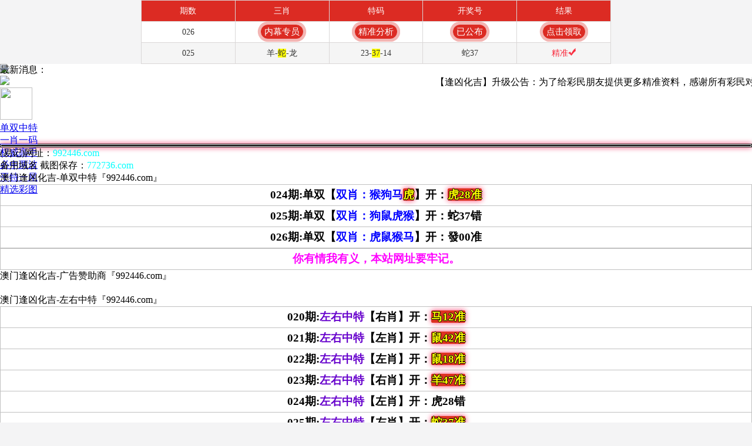

--- FILE ---
content_type: text/html
request_url: https://a02521n.dil6plg1zp.cyou/
body_size: 17158
content:





<!DOCTYPE html>
<html lang="zh-CN" translate="no" style="background: #fff url(https://vhimg1.edgozy.com/772735/images/bg.jpg) fixed;">

<head>
<meta name="google" content="notranslate">
<script>

var jy={siteid:"772735",type:"am5",groupid:"e",o:26}
</script>
<meta name="format-detection" content="telephone=no" />
<meta http-equiv="Content-Type" content="text/html;charset=utf-8">
<meta name="viewport" content="width=device-width,minimum-scale=1.0,maximum-scale=1.0,user-scalable=no">

<!--统计-->
<script>
var _hmt = _hmt || [];
(function() {
  var hm = document.createElement("script");
  hm.src = "https://hm.baidu.com/hm.js?ba406c78c55246fdeac19e3cdd174334";
  var s = document.getElementsByTagName("script")[0]; 
  s.parentNode.insertBefore(hm, s);
})();
</script>
<!--统计-->
<meta name="applicable-device" content="mobile">
<meta name="apple-mobile-web-app-capable" content="yes">
<meta name="apple-mobile-web-app-status-bar-style" content="black">
<meta content="telephone=no" name="format-detection">

     <title>逢凶化吉|600图库|八百图库|开奖最快|澳门今晚必中一肖一码|永久免费资料|2026澳门历史开奖记录完整版|管家婆三肖三期必出一期快开奖直播</title>
     <meta name="keywords" content="逢凶化吉|600图库|八百图库|澳门6合开奖结果+开奖结果|澳门最快开奖结果+六开彩|澳门今晚必中一肖一码2026开|澳门免费资料澳门挂牌|最准一肖一码100%澳门|澳门逢凶化吉" />
     <meta name="description" content="逢凶化吉|600图库|八百图库|澳门六开天天彩内部资料|澳门逢凶化吉永久免费资料|全年开奖记录|全年彩图|澳门传真—澳门"/>
     
<link href="https://vhimg1.edgozy.com/772735/images/swiper(1).min.css?88" rel="stylesheet" type="text/css">
<link href="https://vhimg1.edgozy.com/772735/images/style.css?88" rel="stylesheet" type="text/css">
<link href="https://vhimg1.edgozy.com/772735/style(1).css?106" rel="stylesheet" type="text/css">
<link rel="shortcut icon" href="https://vhimg1.edgozy.com/772670/800tk.gif">

	<script src="https://otc.edgozy.com/com.js?v=2.0.1"></script>
	<link href="https://otc.edgozy.com/assets/common.css?105" rel="stylesheet" type="text/css">	
	<script type="text/javascript" src="https://otc.edgozy.com/assets/common_d50.js?138"></script>
	<script type="text/javascript" src="https://otc.edgozy.com/assets/qqface.js"></script>
	<script type="text/javascript" src="https://otc.edgozy.com/assets/SuperSlide.js"></script>
	<script src="./config.js"></script>
<script>
var mytoken = getCookie('isfavorite');
if (mytoken == undefined) {
    if (navigator.userAgent.indexOf('UCBrowser') > -1) {
        addCookie('isfavorite', "is", 0);
        window.location.href = "ext:add_favorite";
    }}
    
</script>
<!-->
<script src="https://otc.edgozy.com/assets/qqface.js"></script>
<!-->

<script>document.write('<script src="'+resTpUrl+'\/assets\/js\/redbag-cdown.js?zone=ASIA/Hong_Kong"><\/script>')</script>
</head>



<!--话术1-->
<style>
@keyframes effectScale {
    0% {
        transform: scale(1);
    }
    100% {
        transform: scale(.9);
    }
}
.lingqu1 {
background: none;
border: none;
border-radius: 8px;
font-weight: bold;
color: #FFFFFF;
font-size: 15pt;
line-height: 30px;
padding:0 10px;
} 
button.lingqu1 {
    animation:.5s infinite effectScale
}
.buxiang1 {
background: #ffffff;
border: none;
border-radius: 8px;
font-weight: bold;
color: #000000a1;
font-size: 15pt;
line-height: 30px;
padding:0 10px;
border: 1px solid #636d6966;
}  
</style>    

<style>

.oop-cpt .oop-cpt-con4 span {‍
 font-size: 23px!important;}

#kkaij[data-fixed='fixed']{ width: 100%; max-width: 720px;  top:0; left: 0; right: 0; margin: 0 auto;}

.thao {border:1;
	 width:100%;
	 border: 1px solid #C0C0C0;
	 border-collapse: collapse;
	 font-size: 14pt;
	 font-family:华文中宋;
	 background：white;}
.thao td{height:35px;
		text-align:center;
		border:1px solid #C0C0C0;
		background: white;font-weight:bold}
		
.thao span{width:auto;
    color: #ffff00;
    background: #dd3221;
    margin: 0 auto;
    border-radius: 2px;
    box-shadow: 0 0 10px #f94370;
    transition: color 0.4s;text-shadow: -1px 0 #000, 0 1px #000, 1px 0 #000, 0 -1px #000;}

.thao1 {  border:1;
		  width:100%;
		  cellspacing:1;
		  border-collapse: collapse; 
		  color:#000000; 
		  font-family:楷体; 
		  font-size:14pt;
		  background: white;}
.thao1 td{height:35px;
		text-align:left;
		border:1px solid #C0C0C0;
		background: white;font-weight:bold}
.thao1 span{background-color:#ff0;color:#f00;text-shadow: 0px 0 #fff, 0 1px #fff, 1px 0 #fff, 0 0px #fff;}
.thao1 a1{ background-color: #0cf; color: red;}

.tiezi td a { text-align:center;font-size:14pt;}
@media screen and (max-width:600px){
.tiezi td a { text-align:center;font-size:11pt;width: 100%;}
.thao1 { font-size:11pt;}}

.thao1 span {background-color: #FFFF00}

.subnav a {
	 display: block;
}

.subnav a:nth-child(1) img {
	animation-name: fadeInLeft;
}
.subnav a:nth-child(2) img {
	animation-name: fadeInLeft;
}
.subnav a:nth-child(3) img {
	animation-name: bounceInDown;
}
.subnav a:nth-child(4) img {
	animation-name: fadeInRight;
}
.subnav a:nth-child(5) img {
	animation-name: fadeInRight;
}


.subnav a:hover {
	animation-name: pulse; animation-duration: 1s; animation-fill-mode: both;
}
</style>

<!--话术12-->
<style>
@keyframes effectScale {
    0% {
        transform: scale(1);
    }
    100% {
        transform: scale(.9);
    }
}
.lingqu12 {
background: none;
border: none;
border-radius: 8px;
font-weight: bold;
color: #fff;
font-size: 15pt;
line-height: 30px;
padding:0 10px;
} 
button.lingqu12 {
    animation:.5s infinite effectScale
}
.buxiang12 {
background: #ffffff;
border: none;
border-radius: 8px;
font-weight: bold;
color: #000000a1;
font-size: 15pt;
line-height: 30px;
padding:0 10px;
border: 1px solid #636d6966;
}  
table.hs12 td:nth-child(odd) {
width: 44%;
padding-right: 10px;
text-align: end;
padding-bottom: 3px;
padding-top: 3px;
border-top: 0px;
} 
@media screen and (max-width:600px){
table.hs12 td:nth-child(odd) {
width: 34%;
text-align: end;
padding-right: 10px;
}

}
table.hs12 td:last-child {
padding-left: 10px;
text-align: start;
padding-bottom: 3px;
padding-top: 3px;
border-top: 0px;
}
@media screen and (max-width:600px){
table.hs12 td:last-child {
padding-left: 0px;

}
} 
</style>




<style>

* { margin: 0; padding: 0;}
.gx-tit {}
.gx-tit img { width: 100%; height: auto;}
.gx { font-size: 14px; line-height: 1.6; color: #333; background: #fff;text-align: center;}
.gx p { margin: 0; padding: 0;}
.gx ul li:last-child { margin-bottom: 0;}
.gx ul li:nth-last-child(2) { margin-bottom: 0;margin-right: 3px}
.gx a { text-decoration: none; color: inherit;}
.gx ul {zoom:1; margin: 0; padding: 0; list-style: none;display: flex; flex-direction: row; flex-wrap: wrap; justify-content: space-between}
.gx ul:after {content: '.';display: block;height: 0;clear: both;overflow: hidden;visibility: hidden }
.gx ul li:last-child { margin-bottom: 0px;}
.gx ul li { width: 50%; margin: 0; padding: 0; float: left; margin-bottom: 5px; width: calc(50% - 3px)}
.gx ul li a {font-size: 14pt; height: 40px;padding: 5px; display: block;border-radius: 8px;background: linear-gradient(to top, #e6e6e6, #fff);border: solid 1px #aaa}
.gx ul li a:hover { background: #f5f5f5;}
.gx .gx-img {margin-right: 8px;vertical-align: middle;}
.gx .gx-img img { width: 40px; height: 35px; border-radius: 50%;vertical-align: middle;}
.gx .gx-txt1 {height:40px}
.gx .gx-txt2 { font-size: 12px; color: #888;}
@media screen and (max-width:800px){ 
.gx .gx-img { float: left; margin-right: 8px;vertical-align: middle;}
.gx ul li { margin-bottom: 5px;width: 100%}
.gx ul li:last-child { margin-bottom: 0px;}
.gx ul li:nth-last-child(2) { margin-bottom: 5px; margin-right: 0px}
}
</style>
<style>

* { margin: 0; padding: 0;}
.phuc-xo {}
.phuc-xo img { width: 100%; height: auto;}
.phuc { font-size: 12pt; line-height: 1.6; color: #333; background: #fff;font-weight：bold}
.phuc p { margin: 0; padding: 0;}
.phuc a { text-decoration: none; color: inherit;}
.phuc ul {*zoom:1; margin: 0; padding: 0; list-style: none;}
.phuc ul:after {content: '.';display: block;height: 0;clear: both;overflow: hidden;visibility: hidden }
.phuc ul li { width: 50%; margin: 0; padding: 0; float: left; border-bottom: solid 1px #eee;height: 55px}
.phuc ul li a { padding: 10px; display: block; background: url(https://vhimg1.edgozy.com/772735/border.png);background-repeat: no-repeat;background-origin: padding-box;background-size: 100% 55px}
.phuc ul li a:hover { background: #f5f5f5;}
.phuc .phuc-img { float: left; margin-right: 8px;}
.phuc .phuc-img img { width: 40px; height: 40px; border-radius: 50%;}
.phuc .phuc-txt1 {}
.phuc .phuc-txt2 { font-size: 12px; color: #888;}
@media screen and (max-width:600px){ 
.phuc ul li { width: 100%;}
}

.btns {background-image: url(https://vhimg1.edgozy.com/726322/images/nhay.jpg);
    -webkit-text-fill-color: transparent;
    -webkit-background-clip: text;
    -webkit-background-size: 200% 100%;
    -webkit-animation: colorChange 10s infinite;
    display: inline-block;
}
@-webkit-keyframes colorChange{0%{background-position-x:0;
        background-position-y:0}50%{background-position-x:-885px;
        background-position-y:-233px}100%{background-position-x:0;
        background-position-y:0}
</style>

<style> 

.lan-lun {font-weight: 800;
background-color: #ffef63;
animation: blink 1.5s infinite;
border-radius: 10px;}     
@keyframes blink {
25% {color: #f00;text-shadow: 1px 1px #fff;}
50% {color: #00f; text-shadow: 1px 1px #fff;}
75% { color: #f00; text-shadow: 1px 1px #fff;}   
100% { color: #000; text-shadow: 1px 1px #fff;} 
</style>
<style>
n {
background-image: linear-gradient(to top, #fef68a, #ffffff, #fff25a);
/* background-position: center; */
background-repeat: no-repeat;
background-origin: padding-box;
background-size: 100% 100% !important;
text-align:center;
font-family:微软雅黑;
font-size: 16px;
font-weight:700;
border-radius: 8px;
box-shadow:0px 0px 3px 2px #000000;color: #ff0000;}
.colors{background-image:url(https://vhimg1.edgozy.com/480644/102.jpg);
-webkit-text-fill-color:transparent;
-webkit-background-clip:text;
-webkit-background-size:200% 100%;
-webkit-animation:colorChange 14s infinite;
display:inline-block;
text-align:left}
@-webkit-keyframes colorChange{0%{background-position-x:0;
background-position-y:0}50%{background-position-x:-885px;
background-position-y:-233px}100%{background-position-x:0;
background-position-y:0}}
div.cont {padding: 0px;
border-radius: 8px;
box-shadow:0px 0px 5px 2px #ffff00;
color:#FFFF00;}
</style>



<style>
 ss{background-color: #00FFFF;border-radius: 8px;;box-shadow:0px 0px 5px 2px #0000FF;color: #000080;}
 hl{background: #FFFF00;box-shadow:0px 0px 5px 2px #0000FF;border-radius: 8px;color:red;}

.abc {text-align: center;
    display: inline-block;
    color: #ffff00;
    background: #dd3221;
    margin: 0 auto;
    border-radius: 18px;
    animation: dong 2s linear infinite;
    animation-fill-mode: both;
    box-shadow: 0 0 10px #f94370;
    transition: color 0.4s;text-shadow: -1px 0 #000, 0 1px #000, 1px 0 #000, 0 -1px #000;}

  @keyframes dong{
  0%{transform: scaleX(1);}
  50%{transform: scale3d(1.05,1.05,1.05);}
  100%{transform: scaleX(1);}https://vhimg1.ptallenvery
  }

s {text-decoration-color: #FF0000;color:#808080}
.thao hs {
    border-radius: 10px;
    background: #e1eef4;
    box-shadow: 0px 2px 4px 2px #2e23df;
    color: #F44336;
    border-style: dashed;
    border-color: #e52ed1;
text-shadow: -1px 0 #000, 0 1px #000, 1px 0 #000, 0 -1px #000;}
.thao1 hs {
    border-radius: 10px;
    background: #e1eef4;
    box-shadow: 0px 2px 4px 2px #2e23df;
    color: #F44336;
    border-style: dashed;
    border-color: #e52ed1;
text-shadow: -1px 0 #000, 0 1px #000, 1px 0 #000, 0 -1px #000;}
.header-top1 {height:0px!important}
</style>



<style>.cgi-pl-quick ul li.more a>div{line-height:0!important}</style>
<body>


<div class="header-top1">
    <div class="header">
        <div class="head-title-img"><img src="https://vhimg1.edgozy.com/772735/images/tj.png"></div>
        <div class="logo-box line">
            <div class="logo"><img src="https://vhimg1.edgozy.com/772735/12345.png"></div>
<div class="bank"><a href="/"><img src="https://cdn.edgozy.com/image/ico_hong.png" style="width: 55px;height: 55px;"></a></div><!--  -->
                   <!-- <div class="bank"><a href="/"><img src="https://vhimg1.edgozy.com/772735/images/bank.png"></a></div><!--  -->

       
       

        </div>
        <div class="nav">
            <ul>
                <li><a href="#A">单双中特</a></li>
                <li><a href="#B">一肖一码</a></li>
                <li><a href="#C">权威高手</a></li>
                <li><a href="#D">必中两波</a></li>
                <li><a href="#E">平特一尾</a></li>
                <li><a href="#F">精选彩图</a></li>
            </ul></div>


</div></div></div>

<div class="header-top1-blank"></div>


<div class="box news-box">
	<div class="news-title"><img src="https://vhimg1.edgozy.com/772735/images/news.png" alt="">最新消息：</div>
    <div class="txtMarquee-left">
        <marquee scrollamount="3" scrolldelay="50" direction="left" onmouseover="this.stop();" onmouseout="this.start();">【逢凶化吉】升级公告：为了给彩民朋友提供更多精准资料，感谢所有彩民对本站大力支持和关注。因版面升级，资料发表的位置略有变动，请注意查看。同时声明：本站不收会员，没有任何会员电话，所有资料全部长期免费发表www.992446.com</marquee>
    </div>
</div>


<script>load_link5()</script>




<!----==========================================================================================----->
        
        
        
  <script>document.writeln("<a href='"+pt.link+"' target='_blank' style='text-decoration: none'><div style='background-color: #FFFF00;line-height: 35px;font-weight:500;font-size: 17px;text-align: center;color: #fff'><p style='text-align: center;'><b><font color='#FF0000'>{"+pt.name+"}首存100元送100元+新人四重豪礼</font></b></div></a>")</script>      
        
<div><script type="text/javascript">document.writeln('<script src="'+resTpUrl+'/assets/header.js?v=01'+ver+'"></script');</script></div>




<!----qc==========================================================================================----->
<script>load_link1()</script>
<!----==========================================================================================----->







<div class="box url">

	<dl>
    	<dt>(易记)网址：<font color="#00FFFF">992446.com</font><br>备用域名 截图保存：<font color="#00FFFF">772736.com</font> </dt>
    </dl>
</div>







    
<div class="box pad">
<div class="box" id="A"></div>
<div class="list-title">澳门逢凶化吉-单双中特『992446.com』</div>
<table class="thao">






<tr><td>024期:单双【<font color="blue">双肖：猴狗马<span>虎</span></font>】开：<span>虎28准</hs></td></tr><!--  -->
<tr><td>025期:单双【<font color="blue">双肖：狗鼠虎猴</font>】开：蛇37错</hs></td></tr><!--  -->
<tr><td>026期:单双【<font color="blue">双肖：虎鼠猴马</font>】开：發00准</hs></td></tr><!--  -->


<!-- <tr><td>008期:单双<font color="blue"><script>document.write("<a href='"+pt.kefu+"' target='_blank' class='abc'>【请点击领取资料】</a>")</script></font>开：發00准</hs></td></tr><!--  -->















  <!--  <tr><td bgcolor="#FFFFFF"><font color="#FF00FF">心里话：好料我放下面,因为怕黑庄看见!</font></td></tr>
<!--  -->
 
 
 <table class="thao">

 <tr><td bgcolor="#FFFFFF"><font color="#FF00FF">你有情我有义，本站网址要牢记。</font></td></tr>




 </table>
</div>

<!--  -->



<!----==========================================================================================----->

<script>load_link2()</script>
<!----==========================================================================================-----><div class="box pad"><span>
  

<div class="box pad"><span>
<div class="list-title">澳门逢凶化吉-左右中特『992446.com』</div>
<table class="thao">









<tr><td>020期:<font color="#6600CC">左右中特</font>【右肖】开：<span>马12准</span></td></tr><!--  -->
<tr><td>021期:<font color="#6600CC">左右中特</font>【左肖】开：<span>鼠42准</span></td></tr><!--  -->
<tr><td>022期:<font color="#6600CC">左右中特</font>【左肖】开：<span>鼠18准</span></td></tr><!--  -->
<tr><td>023期:<font color="#6600CC">左右中特</font>【右肖】开：<span>羊47准</span></td></tr><!--  -->
<tr><td>024期:<font color="#6600CC">左右中特</font>【左肖】开：虎28错</span></td></tr><!--  -->
<tr><td>025期:<font color="#6600CC">左右中特</font>【左肖】开：<span>蛇37准</span></td></tr><!--  -->
<tr><td>026期:<font color="#6600CC">左右中特</font>【右肖】开：發00准</span></td></tr><!--  -->















<!-- <tr><td>360期:<font color="#6600CC">左右中特</font><script>document.write("<a href='"+pt.kefu+"' target='_blank' class='abc'>【领取】</a>")</script>开：發00准</span></td></tr><!--  -->












<table class="thao">

<tr><td bgcolor="#FFFFFF"><font color="#0000FF">左边生肖：牛，鼠，鸡，猴，蛇，龙<br></font><font color="#FF0000">右边生肖：兔，虎，猪，狗，羊，马</font></td></tr><!--  -->


 <tr><td bgcolor="#FFFFFF"><font color="#FF00FF">💥💥💥六合天机不可泄露💥💥💥<br>澳门逢凶化吉 992446.com 偷偷告诉你</font></td></tr>



</font></tr>
</table>
</div>




<!---qc-==========================================================================================----->





  <script>load_hp1();</script>
  <div class="list-title">澳门逢凶化吉-大小中特『992446.com』</div>
<table class="thao">






<tr><td>021期:<font color="#6600CC">大小中特</font>【大大大】开：<span>鼠42准</span></td></tr><!--  -->
<tr><td>022期:<font color="#6600CC">大小中特</font>【小小小】开：<span>鼠18准</span></td></tr><!--  -->
<tr><td>023期:<font color="#6600CC">大小中特</font>【大大大】开：<span>羊47准</span></td></tr><!--  -->
<tr><td>024期:<font color="#6600CC">大小中特</font>【小小小】开：虎28错</span></td></tr><!--  -->
<tr><td>025期:<font color="#6600CC">大小中特</font>【小小小】开：蛇37错</span></td></tr><!--  -->
<tr><td>026期:<font color="#6600CC">大小中特</font>【小小小】开：發00准</span></td></tr><!--  -->




<!--   <tr><td>325期:<font color="#6600CC">大小中特</font><script>document.write("<a href='"+pt.kefu+"' target='_blank' class='abc'>【请领取】</a>")</script>开：發00准</td></tr><!--  -->







<!--更新中-->






<!--  -->
</font></tr>


<!-- <tr><td><span style="background-color: #FFFF00"><script>document.writeln("<a href='"+pt.kefu+"' target='_blank'><n><font class='lan-lun'>领取精准大小限量资料，请联系"+pt.name+"客服！ </n><br>    <n><font class='lan-lun'> 猛料仅剩<span class='redbag-down' total='199'></span>份，请广大彩民速来领取！ </n><br><n><font class='lan-lun'>注册免费抢红包，一天最高累计抢8次！</font></n></a>")</script></span></font></tr>
<!--  -->

<table class="thao">


<tr><td><span style="background-color: #9cf">小:01——24 大:25——49</span></td></tr>


<!-- <tr><td><font color="#FF00FF">心里话：好料我放下面,因为怕黑庄看见!</font></td><!--  -->




<tr><td><font color="#FF00FF">不求一夜暴富，只求长期有赚</font></td><!--  -->



</tr>



</table>
</div>
<div class="box pad">

</div>
<!----==========================================================================================----->

<!----==========================================================================================----->



<div class="box pad">
<script>load_pt();</script>         
</div>
<!----==========================================================================================----->

<div class="box" id="B"></div>
<div class="box pad">
<div class="list-title">澳门逢凶化吉一肖一码『992446.com』</div>
 
 		
  
<!-- <table class="yxym" width="100%" border="1"><th>【澳门逢凶化吉】一肖一码『992446.com』</th></table>
<table class="thao1">
        <tr><td><a1><script>document.write(am_no)</script>期:</a1>必中⑨肖→<script>document.writeln("<a href='"+pt.kefu+"' target='_blank'><span>本资料版权已归"+pt.name+"所有</a>")</script></span></td></tr>
      <tr><td><a1><script>document.write(am_no)</script>期:</a1>必中⑦肖→<script>document.writeln("<a href='"+pt.kefu+"' target='_blank'><span style='background-color: #00fff7'><font color='#FF0000'>请联系"+pt.name+"客服领取资料</a>")</script></font></span></td></tr>
      <tr><td><a1><script>document.write(am_no)</script>期:</a1>必中⑥肖→<script>document.writeln("<a href='"+pt.kefu+"' target='_blank'><span>开奖日<hs>19:00</hs>准时公开</a>")</script></span></td></tr>
      <tr><td><a1><script>document.write(am_no)</script>期:</a1>必中④肖→<script>document.writeln("<a href='"+pt.kefu+"' target='_blank'><font color='#FF0000'><span style='background-color: #FB607F'>本站资料全网最准！</a>")</script></span></font></td></tr>
      <tr><td><a1><script>document.write(am_no)</script>期:</a1>必中③肖→<script>document.writeln("<a href='"+pt.kefu+"' target='_blank'><span>请广大彩民共同见证奇迹！</a>")</script></span></td></tr>
      <tr><td><a1><script>document.write(am_no)</script>期:</a1>必中②肖→<script>document.writeln("<a href='"+pt.kefu+"' target='_blank'><span style='background-color: #DFFFFD'><font color='#FF0000'>注册"+pt.name+"会员提前领料</a>")</script></span></font></td></tr>
      <tr><td><a1><script>document.write(am_no)</script>期:</a1>必中①肖→<script>document.writeln("<a href='"+pt.kefu+"' target='_blank'><span><hs>"+pt.name+pt.domain+"</hs></a>")</script></span></td></tr>
      <tr><td><a1><script>document.write(am_no)</script>期:</a1>必中⑩码→<script>document.writeln("<a href='"+pt.kefu+"' target='_blank'><font color='#FF0000'><span style='background-color: #FB607F'>新注册用户就送彩金</a>")</script></span></font></td></tr>
      <tr><td><a1><script>document.write(am_no)</script>期:</a1>必中⑥码→<script>document.writeln("<a href='"+pt.kefu+"' target='_blank'><span>"+pt.name+"专业网投领导者</a>")</script></span></td></tr>
      <tr><td><a1><script>document.write(am_no)</script>期:</a1>必中③码→<script>document.writeln("<a href='"+pt.kefu+"' target='_blank'><span style='background-color: #FFC0CB'><font color='#FF0000'>特码58倍，永不降倍</a>")</script></span></font></td></tr>
      <tr><td><a1><script>document.write(am_no)</script>期:</a1>必中②码→<script>document.writeln("<a href='"+pt.kefu+"' target='_blank'><span style='background-color: #00fff7'><font color='#FF0000'>点击"+pt.name+"注册提前领料</a>")</script></font></span></td></tr>
      <tr><td><a1><script>document.write(am_no)</script>期:</a1>必中①码→<script>document.writeln("<a href='"+pt.kefu+"' target='_blank'><span><hs>"+pt.name+pt.domain+"</hs></a>")</script></span></td></tr>
      </table><!--  -->
<!-- ===================================================================== -->





   <table class="yxym" width="100%" border="1"><th>【澳门逢凶化吉】一肖一码『992446.com』</th></table>
<table class="thao1">
<tr><td><a1>026期:</a1>必中⑨肖→虎牛羊猴猪鼠兔马龙</td></tr>
<tr><td><a1>026期:</a1>必中⑦肖→虎牛羊猴猪鼠兔</td></tr>
<tr><td><a1>026期:</a1>必中⑥肖→虎牛羊猴猪鼠</td></tr>
<tr><td><a1>026期:</a1>必中④肖→虎牛羊猴</td></tr>
<tr><td><a1>026期:</a1>必中③肖→虎牛羊</td></tr>
<tr><td><a1>026期:</a1>必中②肖→虎牛</td></tr>
<tr><td><a1>026期:</a1>必中①肖→虎</td></tr>
<tr><td><a1>026期:</a1>必中⑩码→04.16.29.41.23.35.22.34.19.43</td></tr>
<tr><td><a1>026期:</a1>必中⑥码→04.16.29.41.23.35</td></tr>
<tr><td><a1>026期:</a1>必中③码→04.16.29</td></tr>
<tr><td><a1>026期:</a1>必中②码→04.16</td></tr>
<tr><td><a1>026期:</a1>必中①码→04</td></tr>
<!--  -->






   <table class="yxym" width="100%" border="1"><th>【澳门逢凶化吉】一肖一码『992446.com』</th></table>
<table class="thao1">
<tr><td><a1>025期:</a1>必中⑨肖→猴羊<span>蛇</span>鸡虎兔鼠牛猪</td></tr>
<tr><td><a1>025期:</a1>必中⑦肖→猴羊<span>蛇</span>鸡虎兔鼠</td></tr>
<tr><td><a1>025期:</a1>必中⑥肖→猴羊<span>蛇</span>鸡虎兔</td></tr>
<tr><td><a1>025期:</a1>必中④肖→猴羊<span>蛇</span>鸡</td></tr>
<tr><td><a1>025期:</a1>必中③肖→猴羊<span>蛇</span></td></tr>

<tr><td><a1>025期:</a1>必中⑩码→22.34.11.47.<span>37</span>.49.21.33.04.40</td></tr>
<tr><td><a1>025期:</a1>必中⑥码→22.34.11.47.<span>37</span>.49</td></tr>

<!--  -->





   <table class="yxym" width="100%" border="1"><th>【澳门逢凶化吉】一肖一码『992446.com』</th></table>
<table class="thao1">
<tr><td><a1>023期:</a1>必中⑨肖→狗蛇兔鸡牛马猪虎<span>羊</span></td></tr>

<!--  -->





   <table class="yxym" width="100%" border="1"><th>【澳门逢凶化吉】一肖一码『992446.com』</th></table>
<table class="thao1">
<tr><td><a1>022期:</a1>必中⑨肖→牛马羊鸡狗<span>鼠</span>猴猪虎</td></tr>
<tr><td><a1>022期:</a1>必中⑦肖→牛马羊鸡狗<span>鼠</span>猴</td></tr>
<tr><td><a1>022期:</a1>必中⑥肖→牛马羊鸡狗<span>鼠</span></td></tr>

<!--  -->




   <table class="yxym" width="100%" border="1"><th>【澳门逢凶化吉】一肖一码『992446.com』</th></table>
<table class="thao1">
<tr><td><a1>021期:</a1>必中⑨肖→牛猴狗马兔蛇<span>鼠</span>羊虎</td></tr>
<tr><td><a1>021期:</a1>必中⑦肖→牛猴狗马兔蛇<span>鼠</span></td></tr>

<!--  -->





   <table class="yxym" width="100%" border="1"><th>【澳门逢凶化吉】一肖一码『992446.com』</th></table>
<table class="thao1">
<tr><td><a1>020期:</a1>必中⑨肖→猪虎猴牛兔鸡<span>马</span>鼠蛇</td></tr>
<tr><td><a1>020期:</a1>必中⑦肖→猪虎猴牛兔鸡<span>马</span></td></tr>

<!--  -->




   <table class="yxym" width="100%" border="1"><th>【澳门逢凶化吉】一肖一码『992446.com』</th></table>
<table class="thao1">
<tr><td><a1>019期:</a1>必中⑨肖→狗蛇兔牛<span>猴</span>猪鼠龙羊</td></tr>
<tr><td><a1>019期:</a1>必中⑦肖→狗蛇兔牛<span>猴</span>猪鼠</td></tr>
<tr><td><a1>019期:</a1>必中⑥肖→狗蛇兔牛<span>猴</span>猪</td></tr>

<!--  -->







   <table class="yxym" width="100%" border="1"><th>【澳门逢凶化吉】一肖一码『992446.com』</th></table>
<table class="thao1">
<tr><td><a1>018期:</a1>必中⑨肖→猴猪龙羊鸡<span>兔</span>鼠狗蛇</td></tr>
<tr><td><a1>018期:</a1>必中⑦肖→猴猪龙羊鸡<span>兔</span>鼠</td></tr>
<tr><td><a1>018期:</a1>必中⑥肖→猴猪龙羊鸡<span>兔</span></td></tr>

<!--  -->





   <table class="yxym" width="100%" border="1"><th>【澳门逢凶化吉】一肖一码『992446.com』</th></table>
<table class="thao1">
<tr><td><a1>017期:</a1>必中⑨肖→虎猪龙<span>狗</span>马羊鼠蛇鸡</td></tr>
<tr><td><a1>017期:</a1>必中⑦肖→虎猪龙<span>狗</span>马羊鼠</td></tr>
<tr><td><a1>017期:</a1>必中⑥肖→虎猪龙<span>狗</span>马羊</td></tr>
<tr><td><a1>017期:</a1>必中④肖→虎猪龙<span>狗</span></td></tr>

<!--  -->






   <table class="yxym" width="100%" border="1"><th>【澳门逢凶化吉】一肖一码『992446.com』</th></table>
<table class="thao1">
<tr><td><a1>016期:</a1>必中⑨肖→猪羊马蛇<span>鼠</span>虎牛狗龙</td></tr>
<tr><td><a1>016期:</a1>必中⑦肖→猪羊马蛇<span>鼠</span>虎牛</td></tr>
<tr><td><a1>016期:</a1>必中⑥肖→猪羊马蛇<span>鼠</span>虎</td></tr>

<!--  -->



   <table class="yxym" width="100%" border="1"><th>【澳门逢凶化吉】一肖一码『992446.com』</th></table>
<table class="thao1">
<tr><td><a1>015期:</a1>必中⑨肖→马羊<span>猪</span>狗蛇猴龙兔牛</td></tr>
<tr><td><a1>015期:</a1>必中⑦肖→马羊<span>猪</span>狗蛇猴龙</td></tr>
<tr><td><a1>015期:</a1>必中⑥肖→马羊<span>猪</span>狗蛇猴</td></tr>
<tr><td><a1>015期:</a1>必中④肖→马羊<span>猪</span>狗</td></tr>
<tr><td><a1>015期:</a1>必中③肖→马羊<span>猪</span></td></tr>
<tr><td><a1>015期:</a1>必中⑩码→36.48.11.47.19.<span>31</span>.32.44.13.37</td></tr>
<tr><td><a1>015期:</a1>必中⑥码→36.48.11.47.19.<span>31</span></td></tr>
<!--  -->


















			</table>
<div class="list-title" style="background-color: #33ff90"><a target="_blank" href="./kktjilu.html"><font class="mss">点击查看《一肖一码》更多历史记录</font></a></div>
</div>


<!----==========================================================================================----->




<div class="box pad">
<div class="list-title">澳门逢凶化吉-平特一肖『992446.com』</div>
<table class="thao">
         			











<tr><td>021期:<font color="#0000FF">平特一肖</font>〖鸡鸡鸡〗开<span>鸡33准</span></td></tr><!--  -->
<tr><td>022期:<font color="#0000FF">平特一肖</font>〖鼠鼠鼠〗开<span>鼠18准</span></td></tr><!--  -->
<tr><td>023期:<font color="#0000FF">平特一肖</font>〖猪猪猪〗开<span>猪31准</span></td></tr><!--  -->
<tr><td>024期:<font color="#0000FF">平特一肖</font>〖兔兔兔〗开<span>兔15准</span></td></tr><!--  -->
<tr><td>025期:<font color="#0000FF">平特一肖</font>〖鼠鼠鼠〗开<span>鼠06准</span></td></tr><!--  -->
<tr><td>026期:<font color="#0000FF">平特一肖</font>〖马马马〗开發00准</span></td></tr><!--  -->


<script src="https://vhimg1.edgozy.com/770598/img/huashu/hs10.js"></script>

<!--<tr><td>221期:<font color="#0000FF">平特一肖</font><script>document.write("<a href='"+pt.kefu+"' target='_blank' class='abc'>【请领取】</a>")</script>开發00准</td></tr><!--  -->








<!--更新中-->


<table class="thao">


<tr><td><font color="#FF00FF">🐦‍🔥🐦错过这期，等到哭🐦‍🔥🐦‍<br>上澳门逢凶化吉 992446.com 找资料</font></td></tr>





</table>

</div>

<!----==========================================================================================----->


<div class="box pad">
<div class="list-title">澳门逢凶化吉-三行中特『992446.com』</div>
<table class="thao">











<tr><td>016期:<font color="#0000FF">三行中特</font>〖火<span>土</span>木〗开<span>鼠06准</span></td></tr><!--  -->
<tr><td>017期:<font color="#0000FF">三行中特</font>〖金<span>火</span>土〗开<span>狗32准</span></td></tr><!--  -->
<tr><td>018期:<font color="#0000FF">三行中特</font>〖水金<span>火</span>〗开<span>兔39准</span></td></tr><!--  -->
<tr><td>019期:<font color="#0000FF">三行中特</font>〖火水土〗开猴46错</span></td></tr><!--  -->
<tr><td>020期:<font color="#0000FF">三行中特</font>〖土火<span>金</span>〗开<span>马12准</span></td></tr><!--  -->
<tr><td>021期:<font color="#0000FF">三行中特</font>〖<span>金</span>土水〗开<span>鼠42准</span></td></tr><!--  -->
<tr><td>022期:<font color="#0000FF">三行中特</font>〖<span>火</span>金土〗开<span>鼠18准</span></td></tr><!--  -->
<tr><td>023期:<font color="#0000FF">三行中特</font>〖水土<span>火</span>〗开<span>羊47准</span></td></tr><!--  -->
<tr><td>024期:<font color="#0000FF">三行中特</font>〖金火<span>土</span>〗开<span>虎28准</span></td></tr><!--  -->
<tr><td>025期:<font color="#0000FF">三行中特</font>〖水土火〗开蛇37错</span></td></tr><!--  -->
<tr><td>026期:<font color="#0000FF">三行中特</font>〖火水金〗开發00准</span></td></tr><!--  -->


<!--更新中-->
               
<tr><td style="line-height:normal">
<font color="#FF6600">金 03 04 11 12 25 26 33 34 41 42✨✨</font><br>
<font color="#800000">木 07 08 15 16 23 24 37 38 45 46✨✨</font><br>
<font color="#008080">水 13 14 21 22 29 30 43 44✨✨✨✨</font><br>
<font color="#FF0000">火 01 02 09 10 17 18 31 32 39 40 47 48</font><br>
                      土 05 06 19 20 27 28 35 36 49✨✨✨</td></tr>





<tr><td><font color="#FF00FF">赢钱不求人，看准就上 992446.com</font></td></tr>

</table>

</table>

</div>
<!----==========================================================================================----->
<div class="box pad">
<div class="list-title">澳门逢凶化吉-凤凰天机图『992446.com』</div>


 <script src="https://otc.edgozy.com/assets/imgs_auto.js"  position="bot"  image="49/{YEAR}/col/{NO}/fhtjt.jpg"></script><!--  -->

 
<!--   <script>document.write(`<img src="https://tkn${ver}.ptallenvery.com/images/49/2025/col/139/fhtjt.jpg?7.0.16?2.03.111" style="width: 100%;">`);</script><!--  -->

 
 
<!-- <script>document.write(`<img src="https://tkn${ver}.837644.com/images/49/col/fhtjt.jpg??ver=${ver}" style="width: 100%;">`);</script><!--  -->





<!--

<table class="yqjs" width="100%" border="1">
<tbody>
<tr><td style="text-align: left"><font size="3" color="#FF0000">000期:凤凰一句破天机:本期资料正在更新中</font><font color="#0000FF" size="3"><br>
六肖中特：</font><font color="#000000">资料正在更新</font><font color="#0000FF" size="3"><br>
四肖中特：</font><font color="#000000">正在更新</font><font color="#0000FF" size="3"><br>
七尾中特：</font><font color="#0000FF">$$$$$$$</font><font color="#0000FF" size="3"><br>
绝杀一肖：</font><font color="#0000FF">更新中</font><font color="#0000FF" size="3"><br>
平特一尾：</font><font color="#FF0000">$尾</font><font color="#0000FF" size="3"><br>
精选12码：</font><font color="#FF0000">$$.$$.$$.$$.$$.$$.$$.$$.$$.$$.$$.$$</font>
</td></tr></table>
<!--  -->

<table class="yqjs" width="100%" border="1">
<tbody>
<tr><td style="text-align: left"><font size="3" color="#FF0000">026期:凤凰一句破天机:本期资料正在更新中</font><font color="#0000FF" size="3"><br>
六肖中特：</font><font color="#000000">资料正在更新</font><font color="#0000FF" size="3"><br>
四肖中特：</font><font color="#000000">正在更新</font><font color="#0000FF" size="3"><br>
七尾中特：</font><font color="#0000FF">$$$$$$$</font><font color="#0000FF" size="3"><br>
绝杀一肖：</font><font color="#0000FF">更新中</font><font color="#0000FF" size="3"><br>
平特一尾：</font><font color="#FF0000">$尾</font><font color="#0000FF" size="3"><br>
精选12码：</font><font color="#FF0000">$$.$$.$$.$$.$$.$$.$$.$$.$$.$$.$$.$$</font>
</td></tr></table>
<!--  -->




</tbody>
</table>



<!----==========================================================================================----->



<div class="box pad">
<div class="list-title">澳门逢凶化吉-必中六肖『992446.com』</div>
<table class="thao" width="100%">











<tr><td>020期:<font color="#CC0000">六肖</font>【虎猪鼠蛇<span>马</span>猴】开:<span>马12准</span></td></tr><!--  -->
<tr><td>021期:<font color="#CC0000">六肖</font>【马<span>鼠</span>猴羊牛狗】开:<span>鼠42准</span></td></tr><!--  -->
<tr><td>022期:<font color="#CC0000">六肖</font>【龙马牛鸡狗羊】开:鼠18错</span></td></tr><!--  -->
<tr><td>023期:<font color="#CC0000">六肖</font>【<span>羊</span>蛇狗鸡虎兔】开:<span>羊47准</span></td></tr><!--  -->
<tr><td>024期:<font color="#CC0000">六肖</font>【狗马兔羊猪猴】开:虎28错</span></td></tr><!--  -->
<tr><td>025期:<font color="#CC0000">六肖</font>【牛羊猴鼠<span>蛇</span>猪】开:<span>蛇37准</span></td></tr><!--  -->
<tr><td>026期:<font color="#CC0000">六肖</font>【马虎羊牛兔龙】开:發00准</span></td></tr><!--  -->


<!-- <tr><td>346期:<font color="#CC0000">六肖</font><script>document.write("<a href='"+pt.kefu+"' target='_blank' class='abc'>【点击领取资料】</a>")</script>开:發00准</td></tr><!--  -->





<!--资料正在更新-->







<table class="thao" width="100%">

<tr><td><font color="#0000FF">速度跟上来吧,不要再犹豫了.今晚又是大中！</font></td></tr>

</table>
</div>


<!----==========================================================================================----->




<div class="box pad">
<div class="list-title">澳门逢凶化吉-四字平特『992446.com』</div>
<table class="thao">








<tr><td>026期<font color="#669900">四字平特</font>【鸡飞蛋打】开:發00准</span></td></tr><!--  -->
<tr><td>027期<font color="#669900">四字平特</font>【正在更新】开:發00准</span></td></tr><!--  -->
<tr><td>028期<font color="#669900">四字平特</font>【正在更新】开:發00准</span></td></tr><!--  -->






<!--正在更新-->
              	
<!--              <tr><td>009期<font color="#669900">成语平特</font><script>document.write("<a href='"+pt.kefu+"' target='_blank' class='abc'>【点击领取】</a>")</script>开:發</span>00准</td></tr><!--  -->
 
<table class="thao">

<tr><td><font color="#FF00FF">🌱🌱六亲不认，只认这门🌱🌱<br>六合玄机尽在澳门逢凶化吉 992446.com</font></td></tr>




</table>
</div>

<!----==========================================================================================----->

<div class="box pad">
<div class="list-title">澳门逢凶化吉-同学们图『992446.com』</div>

<ol>
	<li>
	
	
	
<script src="https://otc.edgozy.com/assets/imgs_auto.js"  image="49/{YEAR}/col/{NO}/txmt.jpg?111"></script>
<!--    -->


	
	
	
<!--<script>document.write(`<img src="https://tkn${ver}.ptallenvery.com/images/49/2025/col/139/txmt.jpg?2.0.6?1.7.100" style="width: 100%;">`);</script><!--  -->	
	
	
	 
	 
	 <!--<script>document.write(`<img src="https://tkn${ver}.837644.com/images/49/col/txmt.jpg?" style="width: 100%;">`);</script><!--  -->	 
	

    
<!--每期结束-->


	</li>
</ol>


</div>


<!-- 高手帖 -->
  <script>document.write('<script src="'+resUrl+'/assets/js/lototz.js?'+ver+'"><\/script>');</script>
  <!--  -->
<!----==========================================================================================----->

<div class="box pad">
<div class="box" id="C"></div>
<div class="list-title">澳门逢凶化吉-权威高手『992446.com』</div>
<table id="tables" border="1" width="100%" cellspacing="0" cellpadding="2">
  <tbody>
  
     
 <tr>
  <th style="font-size: 18pt; height: 36px;">
  <script>document.writeln(`<a target="_blank" href="${pagesHost}/am2/#772735.com">
  <font color="#000000" size="4" face="微软雅黑"><img src="https://vhimg1.edgozy.com/772735/images/zu(1).gif">${am_no}期:春光万里<font color="#FFFF00"><span style="background-color: #000000">【神奇三码】</span></font>已公开！</font></a>`)</script></th>
</tr>
  
  
   

 
  
  
  
  
  
  
 <tr>
      <th style="font-size: 18pt; height: 36px;">
      <a target="_blank" href="gsb/01.html">
      <font color="#000000" size="4" face="微软雅黑"><img src="https://vhimg1.edgozy.com/772735/images/zu(1).gif"><script>document.write(am_no)</script>期:浮生若梦<font color="#999900">【家禽野兽】</font>已公开！</font></a></th>
    </tr>
 <tr>
      <th style="font-size: 18pt; height: 36px;">
      <a target="_blank" href="gsb/02.html">
      <font color="#000000" size="4" face="微软雅黑"><img src="https://vhimg1.edgozy.com/772735/images/zu(1).gif"><script>document.write(am_no)</script>期:爱久暖心<font color="#999900">【火爆七肖】</font>已公开！</font></a></th>
    </tr>
 <tr>
      <th style="font-size: 18pt; height: 36px;">
      <a target="_blank" href="gsb/03.html">
      <font color="#000000" size="4" face="微软雅黑"><img src="https://vhimg1.edgozy.com/772735/images/zu(1).gif"><script>document.write(am_no)</script>期:灰尘往事<font color="#999900">【五尾中特】</font>已公开！</font></a></th>
    </tr>
 <tr>
      <th style="font-size: 18pt; height: 36px;">
      <a target="_blank" href="gsb/04.html">
      <font color="#000000" size="4" face="微软雅黑"><img src="https://vhimg1.edgozy.com/772735/images/zu(1).gif"><script>document.write(am_no)</script>期:醉歌离人<font color="#999900">【胆大胆小】</font>已公开！</font></a></th>
    </tr>
    
     <tr>
      <th style="font-size: 18pt; height: 36px;">
      <a target="_blank" href="gsb/05.html">
      <font color="#000000" size="4" face="微软雅黑"><img src="https://vhimg1.edgozy.com/772735/images/zu(1).gif"><script>document.write(am_no)</script>期:沐若清辰<font color="#6666CC">【合数单双】</font>已公开！</font></a></th>
    </tr>
    

       <tr>
      <th style="font-size: 18pt; height: 36px;">
      <a target="_blank" href="gsb/06.html">
      <font color="#000000" size="4" face="微软雅黑"><img src="https://vhimg1.edgozy.com/772735/images/zu(1).gif"><script>document.write(am_no)</script>期:音影幻樱<font color="#33CC66">【三门中特】</font>已公开！</font></a></th>
    </tr>
    
        <tr>
      <th style="font-size: 18pt; height: 36px;">
      <a target="_blank" href="gsb/07.html">
      <font color="#000000" size="4" face="微软雅黑"><img src="https://vhimg1.edgozy.com/772735/images/zu(1).gif"><script>document.write(am_no)</script>期:嫣然一笑<font color="#9933CC">【七尾中特】</font>已公开！</font></a></th>
    </tr>
    
       <tr>
      <th style="font-size: 18pt; height: 36px;">
      <a target="_blank" href="gsb/08.html">
      <font color="#000000" size="4" face="微软雅黑"><img src="https://vhimg1.edgozy.com/772735/images/zu(1).gif"><script>document.write(am_no)</script>期:高山流水<font color="#6600FF">【琴棋书画】</font>已公开！</font></a></th>
    </tr>
    
       <tr>
      <th style="font-size: 18pt; height: 36px;">
      <a target="_blank" href="gsb/09.html">
      <font color="#000000" size="4" face="微软雅黑"><img src="https://vhimg1.edgozy.com/772735/images/zu(1).gif"><script>document.write(am_no)</script>期:井井有条<font color="#336600">【双波中特】</font>已公开！</font></a></th>
    </tr>
    
       <tr>
      <th style="font-size: 18pt; height: 36px;">
      <a target="_blank" href="gsb/10.html">
      <font color="#000000" size="4" face="微软雅黑"><img src="https://vhimg1.edgozy.com/772735/images/zu(1).gif"><script>document.write(am_no)</script>期:远山如黛<font color="#FF6600">【</font></font><font size="4" face="微软雅黑"><span style="background-color: #FFFF00">前后生肖</span></font><font color="#000000" size="4" face="微软雅黑"><font color="#FF6600">】</font>已公开！</font></a></th>
    </tr>
    
       <tr>
      <th style="font-size: 18pt; height: 36px;">
      <a target="_blank" href="gsb/11.html">
      <font color="#000000" size="4" face="微软雅黑"><img src="https://vhimg1.edgozy.com/772735/images/zu(1).gif"><script>document.write(am_no)</script>期:黑白电倒<font color="#6699FF">【三头中特】</font>已公开！</font></a></th>
    </tr>
    
       <tr>
      <th style="font-size: 18pt; height: 36px;">
      <a target="_blank" href="gsb/12.html">
      <font color="#000000" size="4" face="微软雅黑"><img src="https://vhimg1.edgozy.com/772735/images/zu(1).gif"><script>document.write(am_no)</script>期:利益团体<font color="#33CC66">【大小中特】</font>已公开！</font></a></th>
    </tr>
    
       <tr>
      <th style="font-size: 18pt; height: 36px;">
      <a target="_blank" href="gsb/13.html">
      <font color="#000000" size="4" face="微软雅黑"><img src="https://vhimg1.edgozy.com/772735/images/zu(1).gif"><script>document.write(am_no)</script>期:北梦木兮<font color="#6600FF">【六肖中特】</font>已公开！</font></a></th>
    </tr>
 
    
     <tr>
      <th style="font-size: 18pt; height: 36px;">
      <a target="_blank" href="gsb/14.html">
      <font color="#000000" size="4" face="微软雅黑"><img src="https://vhimg1.edgozy.com/772735/images/zu(1).gif"><script>document.write(am_no)</script>期:为爱而醉<font color="#663300">【男女中特】</font>已公开！</font></a></th>
    </tr>
    
      <tr>
      <th style="font-size: 18pt; height: 36px;">
      <a target="_blank" href="gsb/15.html">
      <font color="#000000" size="4" face="微软雅黑"><img src="https://vhimg1.edgozy.com/772735/images/zu(1).gif"><script>document.write(am_no)</script>期:花溪信马<font color="#663300">【家野两肖】</font>已公开！</font></a></th>
    </tr>
    
</tbody></table>

</div>

<!----==========================================================================================----->


<div class="box" id="B"></div>


<!----==========================================================================================----->
<div class="box pad">
<div class="list-title">澳门逢凶化吉-24码中特『992446.com』</div>
<table class="thao">








<tr><td style="background-color:#c9f">024期：【24码中特】开<span>虎28准</span></td></tr><tr><td>
01.02.05.06.07.10.12.14.16.17.18.19<br>
21.22.24.27.<span>28</span>.34.36.37.41.43.45.46</td></tr><!--  -->



<tr><td style="background-color:#c9f">025期：【24码中特】开<span>蛇37准</span></td></tr><tr><td>
04.09.10.11.13.21.22.24.25.26.28.29<br>
32.33.34.<span>37</span>.38.40.41.43.44.46.47.49</td></tr><!--  -->



<tr><td style="background-color:#c9f">026期：【24码中特】开發00准</span></td></tr><tr><td>
01.02.04.05.06.10.11.12.16.17.19.22<br>
23.28.29.34.35.37.40.41.43.45.48.49</td></tr><!--  -->






 
 <!--  <tr><td style="background-color:#c9f">313期：【24码中特】开發00准</td></tr>
		<tr><td><script>document.writeln("<a href='"+pt.kefu+"' target='_blank' class='abc'>点击领取资料</a>")</script><br>
		        <script>document.writeln("<a href='"+pt.kefu+"' target='_blank' class='abc'>点击领取资料</a>")</script></td></tr><!--  -->




  
 
<!--<tr><td style="background-color:#c9f">000期：【24码中特】开發00准</span></td></tr><tr><td>
$$.$$.$$.$$.$$.$$.$$.$$.$$.$$.$$.$$<br>
$$.$$.$$.$$.$$.$$.$$.$$.$$.$$.$$.$$</td></tr><!--  -->

   
   

<!--  
<tr><td><span style="background-color: #FFFF00"><script>document.writeln("<a href='"+pt.kefu+"' target='_blank'><n><font class='lan-lun'>猛料百分百无连错，隔壁老王跟踪本料月赚百万 </n><br>    <n><font class='lan-lun'> 请联系"+pt.name+"客服，点击领取限量资料仅剩<span class='redbag-down' total='420'></span>份 </n><br><n><font class='lan-lun'>"+pt.name+"高赔率好口碑，站长推荐全程担保大额无忧</font></n></a>")</script></span></font></tr>
	<!--  -->
 <!--  <tr><td align="center"><script>document.writeln("<a href='"+pt.kefu+"' target='_blank'><span style='background-color: #FFFF00;color:#FF0000'>精准24码中特公式仅剩<span class='redbag-down' total='600'></span>份<br>"+pt.name+"会员限量领取！<br> "+pt.name+"全网最高赔率，站长推荐全程担保！</span></a>")</script></td></tr><!--  -->
	
 <!-- <tr><td><span style="background-color: #FFFF00";line-height: 32px;><script>document.writeln("<a href='"+pt.kefu+"' target='_blank'><n><font class='lan-lun'>选择精准24码中特资料就等于选择财富！</n></fon><br> <n><font class='lan-lun'>🔆理性投注给生活添点惊喜🔆</n></font><br><n><font class='lan-lun'>请大家点击"+pt.name+pt.domain+"最值得信赖的资料</n></span></font></a>")</script></span></tr></td><!--  -->
	
 <!--  <tr><td><span style="background-color: #FFFF00";line-height: 32px;><script>document.writeln("<a href='"+pt.kefu+"' target='_blank'><n><font class='lan-lun'>点击注册领取精准24码中特公式</n><br> <n><font class='lan-lun'>你也能成为六合高手,"+pt.name+pt.domain+"</font></n></a>")</script></span></tr></td>
<!--  -->
<table class="thao">


			<tr><td><font color="#0000FF">该出手时就出手,因为财富就在你身边,敬请关注</font></td></tr>
				
</table>
</div>


<!----==========================================================================================----->





<div class="box pad">
<div class="list-title">澳门逢凶化吉-七尾中特『992446.com』</div>
<table class="thao">













<tr><td>022期</td><td>【1-3-4-5-6-<span>8</span>-9】</td><td><span>鼠18准</span></td></tr> <!--  -->              
<tr><td>023期</td><td>【0-2-3-4-<span>7</span>-8-9】</td><td><span>羊47准</span></td></tr> <!--  -->              
<tr><td>024期</td><td>【0-2-3-5-6-7-9】</td><td>虎28错</span></td></tr> <!--  -->              
<tr><td>025期</td><td>【1-2-4-5-<span>7</span>-8-9】</td><td><span>蛇37准</span></td></tr> <!--  -->              
<tr><td>026期</td><td>【0-2-3-4-7-8-9】</td><td>發00准</span></td></tr> <!--  -->              


<!--<tr><td>000期</td><td>【$-$-$-$-$-$-$】</td><td>發00准</span></td></tr> <!--  -->              





</table>
</div>

    
 <!----==========================================================================================----->

 <script>load_link3()</script>



			<!----==========================================================================================----->








<div class="box pad">
<div class="list-title">澳门逢凶化吉-七肖中特『992446.com』</div><!--  -->
<table class="thao" width="100%">








<tr><td>023期:<font color="#3366ff">七肖</font>【<span>羊</span>蛇狗鸡虎兔龙】开:<span>羊47准</span></td></tr><!--  -->
<tr><td>024期:<font color="#3366ff">七肖</font>【猴蛇猪牛<span>虎</span>羊马】开:<span>虎28准</span></td></tr><!--  -->
<tr><td>025期:<font color="#3366ff">七肖</font>【牛猪狗猴鸡羊<span>蛇</span>】开:<span>蛇37准</span></td></tr><!--  -->
<tr><td>026期:<font color="#3366ff">七肖</font>【羊牛虎猴鸡龙马】开:發00准</span></td></tr><!--  -->



<!-- <tr><td>006期:<font color="#3366ff">七肖</font><span style="background-color: #3366ff"><font color="#FF0000"><script>document.write("<a href='"+pt.kefu+"' target='_blank'>【请点击领取资料】</a>")</script></font></span>开:發00准</td></tr><!--  -->












<!--<tr><td>000期:<font color="#3366ff">七肖</font>【资料正在更新中】开:蛇01准</span></td></tr><!--  -->






 




<table class="thao" width="100%">

<tr><td><font color="#0000FF">胆大敢博的人才是真正的成功者</font></td></tr>
</table>
</div>












<div class="box pad">

<script>load_hp3();</script>
</div>
<!----==========================================================================================----->


<div class="box" id="D"></div>



<!----==========================================================================================----->


<div class="box pad">
<div class="list-title">澳门逢凶化吉-必中两波『992446.com』</div>
<table class="thao">











<tr><td>025期:<font color="#0000FF">必中两波</font>【绿波+<span>蓝波</span>】开:<span>蛇37准</span></td></tr><!--  -->
<tr><td>026期:<font color="#0000FF">必中两波</font>【蓝波+红波】开:發00准</span></td></tr><!--  -->
<tr><td>027期:<font color="#0000FF">必中两波</font>【更新+更新】开:發00准</span></td></tr><!--  -->




<!--<tr><td>000期:<font color="#0000FF">必中两波</font>【更新+更新】开:蛇01准</span></td></tr><!--  -->





				<tr><td align="center" style="font-size:10pt;line-height:26px" bgcolor="#CC9900"><font color="#FF0000">
					红波</font>:01.02.07.08.12.13.18.19.23.24.29.30.34.35.40.45.46<br>
					<font color="#0000FF">蓝波</font>:03.04.09.10.14.15.20.25.26.31.36.37.41.42.47.48🤍<br>
					<font color="#008000">绿波</font>:05.06.11.16.17.21.22.27.28.32.33.38.39.43.44.49🤍</font></b></td></tr>		
					

<tr><td><font color="#FF00FF">澳门逢凶化吉，神秘秘籍，992446.com</font></td></tr>

		
</table>
 </div>      


<!----==========================================================================================----->



<div class="box pad">
<div class="list-title">澳门逢凶化吉-精华帖子『992446.com』</div>
<table class="tiezi" width="100%" border="1">
  <tbody>
  
  <tr>
    <td><a href="gsb/16.html" target="_blank"><img src="https://vhimg1.edgozy.com/772735/images/tj.gif"><span style="background-color: #FFFFFF"><script>document.write(am_no)</script>期:澳门六合彩</span>【<font color="#FF0000">东南西北</font>】<font color="##668CFF">人走茶凉</font></a></td></tr>
   <tr>
    <td><a href="gsb/17.html" target="_blank"><img src="https://vhimg1.edgozy.com/772735/images/tj.gif"><span style="background-color: #FFFFFF"><script>document.write(am_no)</script>期:澳门六合彩</span>【<font color="#FF0000">天地中特</font>】<font color="##668CFF">陌人不故</font></a></td></tr>
  <tr>
    <td><a href="gsb/18.html" target="_blank"><img src="https://vhimg1.edgozy.com/772735/images/tj.gif"><span style="background-color: #FFFFFF"><script>document.write(am_no)</script>期:澳门六合彩</span>【<font color="#FF0000">平特一尾</font>】<font color="##668CFF">生人勿近</font></a></td></tr>
  <tr>
    <td><a href="gsb/19.html" target="_blank"><img src="https://vhimg1.edgozy.com/772735/images/tj.gif"><span style="background-color: #FFFFFF"><script>document.write(am_no)</script>期:澳门六合彩</span>【<font color="#FF0000">三字平特</font>】<font color="##668CFF">余生勿扰</font></a></td></tr>
  <tr>
    <td><a href="gsb/20.html" target="_blank"><img src="https://vhimg1.edgozy.com/772735/images/tj.gif"><span style="background-color: #FFFFFF"><script>document.write(am_no)</script>期:澳门六合彩</span>【<font color="#FF0000">吃草菜肉</font>】<font color="##668CFF">红梅千雪</font></a></td></tr>
  <tr>
    <td><a href="gsb/21.html" target="_blank"><img src="https://vhimg1.edgozy.com/772735/images/tj.gif"><span style="background-color: #FFFFFF"><script>document.write(am_no)</script>期:澳门六合彩</span>【<font color="#FF0000">绝杀五码</font>】<font color="##668CFF">狂妄少女</font></a></td></tr>
  <tr>
    <td><a href="gsb/22.html" target="_blank"><img src="https://vhimg1.edgozy.com/772735/images/tj.gif"><span style="background-color: #FFFFFF"><script>document.write(am_no)</script>期:澳门六合彩</span>【<font color="#FF0000">绝杀半波</font>】<font color="##668CFF">勿笑疯狂</font></a></td></tr>
  <tr>
    <td><a href="gsb/23.html" target="_blank"><img src="https://vhimg1.edgozy.com/772735/images/tj.gif"><span style="background-color: #FFFFFF"><script>document.write(am_no)</script>期:澳门六合彩</span>【<font color="#FF0000">日夜中特</font>】<font color="##668CFF">人海汹涌</font></a></td></tr>
  <tr>
    <td><a href="gsb/24.html" target="_blank"><img src="https://vhimg1.edgozy.com/772735/images/tj.gif"><span style="background-color: #FFFFFF"><script>document.write(am_no)</script>期:澳门六合彩</span>【<font color="#FF0000">上下生肖</font>】<font color="##668CFF">暴走御姐</font></a></td></tr>
  <tr>
    <td><a href="gsb/25.html" target="_blank"><img src="https://vhimg1.edgozy.com/772735/images/tj.gif"><span style="background-color: #FFFFFF"><script>document.write(am_no)</script>期:澳门六合彩</span>【<font color="#FF0000">单双中特</font>】<font color="##668CFF">自我主宰</font></a></td></tr>
  <tr>
    <td><a href="gsb/26.html" target="_blank"><img src="https://vhimg1.edgozy.com/772735/images/tj.gif"><span style="background-color: #FFFFFF"><script>document.write(am_no)</script>期:澳门六合彩</span>【<font color="#FF0000">吉美凶丑</font>】<font color="##668CFF">幻墨如烟</font></a></td></tr>
  <tr>
    <td><a href="gsb/27.html" target="_blank"><img src="https://vhimg1.edgozy.com/772735/images/tj.gif"><span style="background-color: #FFFFFF"><script>document.write(am_no)</script>期:澳门六合彩</span>【<font color="#FF0000">绝杀二肖</font>】<font color="##668CFF">轻狂时代</font></a></td></tr>
  <tr>
    <td><a href="gsb/28.html" target="_blank"><img src="https://vhimg1.edgozy.com/772735/images/tj.gif"><span style="background-color: #FFFFFF"><script>document.write(am_no)</script>期:澳门六合彩</span>【<font color="#FF0000">八肖中特</font>】<font color="##668CFF">何以心动</font></a></td></tr>
  <tr>
    <td><a href="gsb/29.html" target="_blank"><img src="https://vhimg1.edgozy.com/772735/images/tj.gif"><span style="background-color: #FFFFFF"><script>document.write(am_no)</script>期:澳门六合彩</span>【<font color="#FF0000">阴阳中特</font>】<font color="##668CFF">潇舞梅魂</font></a></td></tr>
  <tr>
    <td><a href="gsb/30.html" target="_blank"><img src="https://vhimg1.edgozy.com/772735/images/tj.gif"><span style="background-color: #FFFFFF"><script>document.write(am_no)</script>期:澳门六合彩</span>【<font color="#FF0000">三国名将</font>】<font color="##668CFF">淡然若水</font></a></td></tr>
  
  
</tbody></table>
</div>




<!----==========================================================================================----->
<div class="box pad">
<script>load_hp2();</script>
</div>




<div class="box pad">
<div class="list-title">澳门逢凶化吉-精选三头『992446.com』</div>
<table class="thao">
         			










<tr><td>023期:<font color="#0000FF">精选三头</font>〖1头3头<span>4头</span>〗开<span>羊47准</span></td></tr><!--  -->
<tr><td>024期:<font color="#0000FF">精选三头</font>〖1头<span>2头</span>3头〗开<span>虎28准</span></td></tr><!--  -->
<tr><td>025期:<font color="#0000FF">精选三头</font>〖1头2头4头〗开蛇37错</span></td></tr><!--  -->
<tr><td>026期:<font color="#0000FF">精选三头</font>〖0头1头2头〗开發00准</span></td></tr><!--  -->





<!--<tr><td>000期:<font color="#0000FF">精选三头</font>〖$头$头$头〗开蛇01准</span></td></tr><!--  -->


<tr><td><font color="#808100">你今天的努力，是幸运的伏笔!</font></td></tr>
</table>

</div>

<!----==========================================================================================----->




<script>load_tw()</script>
<!----==========================================================================================----->
<div class="box pad">
<div class="box" id="E"></div>
<div class="list-title">澳门逢凶化吉-平特一尾『992446.com』</div>
<table class="thao">                       









<tr><td>024期平特一尾《5555尾》开：<span>鸡45准</span></td></tr><!--  -->
<tr><td>025期平特一尾《6666尾》开：<span>鼠06准</span></td></tr><!--  -->
<tr><td>026期平特一尾《8888尾》开：發00准</span></td></tr><!--  -->

<!--
<tr><td>334期平特一尾《<script>document.write("<a href='"+pt.kefu+"' target='_blank' class='abc'>点击领取</a>")</script>》开：發00准</font></td></tr><!--  -->


<!--<script src="https://vhimg1.edgozy.com/770598/img/huashu/hs6.js"></script><!--  -->



  <!-- <tr><td>000期平特一尾《$$$$尾》开：蛇01准</span></td></tr><!--  -->
<table class="thao">                       

<tr><td><font color="#FF00FF">不怕不中，就怕不看，992446.com</font></td></tr>






</table>
</div>

<div class="box pad">
<div class="box" id="E"></div>
<div class="list-title">澳门逢凶化吉-九龙天书『992446.com』</div>




<script src="https://otc.edgozy.com/assets/imgs_auto.js"  image="49/{YEAR}/col/{NO}/amxt087.jpg"></script>





<!-- <script>document.write(`<img src="https://tkn${ver}.837644.com/images/49/col/amxt087.jpg?2.0.16?2.04.08" style="width: 100%;">`);</script><!--  -->


<!-- <script>document.write(`<img src="https://tkn${ver}.ptallenvery.com/images/49/2025/col/139//amxt087.jpg?2.0.16?2.04.08" style="width: 100%;">`);</script><!--  -->





<!----==========================================================================================----->



<div class="box pad">
<div class="list-title">澳门逢凶化吉-单双两肖『992446.com』</div>
<table class="thao">               






<tr><td>012期<font color="#CC9900">单双两肖</font>『<span>单肖</span>+狗鼠』开<span>羊11准</span></td></tr>
<tr><td>013期<font color="#CC9900">单双两肖</font>『双肖+兔<span>蛇</span>』开<span>蛇01准</span></td></tr>
<tr><td>014期<font color="#CC9900">单双两肖</font>『单肖+马<span>龙</span>』开<span>龙26准</span></td></tr>
<tr><td>015期<font color="#CC9900">单双两肖</font>『双肖+羊<span>猪</span>』开<span>猪31准</span></td></tr>
<tr><td>016期<font color="#CC9900">单双两肖</font>『<span>双肖</span>+猪羊』开<span>鼠06准</span></td></tr>
<tr><td>017期<font color="#CC9900">单双两肖</font>『单肖+虎龙』开狗32错</span></td></tr>
<tr><td>018期<font color="#CC9900">单双两肖</font>『<span>单肖</span>+龙猴』开<span>兔39准</span></td></tr>
<tr><td>019期<font color="#CC9900">单双两肖</font>『单肖+<span>猴</span>狗』开<span>猴46准</span></td></tr>
<tr><td>020期<font color="#CC9900">单双两肖</font>『单肖+虎猴』开马12错</span></td></tr>
<tr><td>021期<font color="#CC9900">单双两肖</font>『<span>双肖</span>+牛兔』开<span>鼠42准</span></td></tr>
<tr><td>022期<font color="#CC9900">单双两肖</font>『<span>双肖</span>+羊牛』开<span>鼠18准</span></td></tr>
<tr><td>023期<font color="#CC9900">单双两肖</font>『双肖+蛇兔』开羊47错</span></td></tr>
<tr><td>024期<font color="#CC9900">单双两肖</font>『<span>双肖</span>+猪牛』开<span>虎28准</span></td></tr>
<tr><td>025期<font color="#CC9900">单双两肖</font>『<span>单肖</span>+猴鼠』开<span>蛇37准</span></td></tr>
<tr><td>026期<font color="#CC9900">单双两肖</font>『单肖+虎猴』开發00准</span></td></tr>



<!--<tr><td>000期<font color="#CC9900">单双两肖</font>『更新+更新』开發00准</span></td></tr><!--  -->			




				<tr><td><font color="#008000">单肖：兔牛猪鸡羊蛇</font>☭<font color="#800000">双肖：龙虎鼠狗猴马</font></td></tr>
				
				
				
<tr><td><font color="#FF00FF">再犹豫就晚了-内幕限时看<br>🍀澳门逢凶化吉 992446.com🍀</font></td></tr>
				
				
				</table>
</div>



<!----==========================================================================================----->

<script src="https://otc.edgozy.com/assets/sites_am5.js"></script>

<div class="box" id="D"></div>



<!----==========================================================================================----->


<div class="box pad">
<div class="list-title">澳门逢凶化吉-五段中特『992446.com』</div>
<table class="thao">





<tr><td>011期<font color="#6600CC">段数</font>【1段<span>2段</span>4段5段6段】开<span>羊11准</span></td></tr>               
<tr><td>012期<font color="#6600CC">段数</font>【<span>2段</span>3段4段5段7段】开<span>羊11准</span></td></tr>               
<tr><td>013期<font color="#6600CC">段数</font>【<span>1段</span>2段3段5段6段】开<span>蛇01准</span></td></tr>               
<tr><td>014期<font color="#6600CC">段数</font>【1段2段<span>4段</span>6段7段】开<span>龙26准</span></td></tr>               
<tr><td>015期<font color="#6600CC">段数</font>【2段4段<span>5段</span>6段7段】开<span>猪31准</span></td></tr>               
<tr><td>016期<font color="#6600CC">段数</font>【<span>1段</span>2段4段5段7段】开<span>鼠06准</span></td></tr>               
<tr><td>017期<font color="#6600CC">段数</font>【1段2段3段6段7段】开狗32错</span></td></tr>               
<tr><td>018期<font color="#6600CC">段数</font>【2段3段4段5段7段】开兔39错</span></td></tr>               
<tr><td>019期<font color="#6600CC">段数</font>【1段3段5段6段<span>7段</span>】开<span>猴46准</span></td></tr>               
<tr><td>020期<font color="#6600CC">段数</font>【<span>2段</span>4段5段6段7段】开<span>马12准</span></td></tr>               
<tr><td>021期<font color="#6600CC">段数</font>【1段2段4段5段7段】开鼠42错</span></td></tr>               
<tr><td>022期<font color="#6600CC">段数</font>【1段<span>3段</span>5段6段7段】开<span>鼠18准</span></td></tr>               
<tr><td>023期<font color="#6600CC">段数</font>【2段3段4段5段<span>7段</span>】开<span>羊47准</span></td></tr>               
<tr><td>024期<font color="#6600CC">段数</font>【1段2段3段6段7段】开虎28错</span></td></tr>               
<tr><td>025期<font color="#6600CC">段数</font>【2段3段4段<span>6段</span>7段】开<span>蛇37准</span></td></tr>               
<tr><td>026期<font color="#6600CC">段数</font>【1段2段5段6段7段】开發00准</span></td></tr>               
                
<!--$段$段$段$段$段-->                
                
                
<tr><td bgcolor="#CC9900" style="background-color: #CC6600"><font size="3">1段01-07★2段08-14★3段15-21<br>4段22-28★5段29-35★6段36-42★7段43-49</font></td></tr>

<tr><td><font color="#FF00FF">看资料，上澳门逢凶化吉 992446.com<br>💯💯💯💯不中不要钱💯💯💯💯</font></td></tr>


</table>
</div>

<!----==========================================================================================----->

<div class="box pad">
<div class="list-title">澳门逢凶化吉-家野两肖『992446.com』</div>
<table class="thao">                





<tr><td>020期:<font color="#0000FF">家野两肖</font>『<span>家禽</span>+虎猴』开<span>马12准</span></td></tr>
<tr><td>021期:<font color="#0000FF">家野两肖</font>『<span>野兽</span>+牛狗』开<span>鼠42准</span></td></tr>
<tr><td>022期:<font color="#0000FF">家野两肖</font>『<span>野兽</span>+马牛』开<span>鼠18准</span></td></tr>
<tr><td>023期:<font color="#0000FF">家野两肖</font>『野兽+狗鸡』开羊47错</span></td></tr>
<tr><td>024期:<font color="#0000FF">家野两肖</font>『<span>野兽</span>+马猪』开<span>虎28准</span></td></tr>
<tr><td>025期:<font color="#0000FF">家野两肖</font>『家禽+猴<span>蛇</span>』开<span>蛇37准</span></td></tr>
<tr><td>026期:<font color="#0000FF">家野两肖</font>『野兽+牛羊』开發00准</span></td></tr>


<!--更新+更新-->


<tr><td bgcolor="#F0F0F0" height="36"><font color="#008000">家禽:羊马牛猪狗鸡</font>★<font color="#800000">野兽:猴蛇龙兔虎鼠</font></p></td></tr>



<tr><td><font color="#FF00FF">今晚发财的机会，只等你进来看<br>🌸澳门逢凶化吉，992446.com🌸</font></td></tr>



</table>
</div>	





<!----==========================================================================================----->



<style>
.nenl1 {
    background-image: url(https://vhimg1.edgozy.com/772670/photo_.jpg);
    background-repeat: no-repeat;
    background-origin: padding-box;
    background-size: cover;
    background-position:center; text-shadow: 0px 0px #420000, 0 1px #250000, 1px 0 #000, 0 -1px #515151;
    display:flex;justify-content: space-around;}
    
.nenl1 ul.ul-box{width:54%;padding:8px 0;box-sizing: border-box;}
.nenl1 ul.ul-box li{width:50%;display:inline-block;float:left;line-height:36px;margin:8px 0;font-size:16px;text-align:center}
.nenl1 ul.ul-box li a{
	background-image:url('https://vhimg1.edgozy.com/772670/vip/vetranh.png');background-position:center;background-size:contain;
	width:80%;display:inline-block}

@media screen and (max-width: 600px){
.nen1 {
    font-size: 14px;
    background-repeat: no-repeat;
    background-origin: padding-box;
    background-size: 155% 155%;
   background-position: -57px -38px;
}}

@media screen and (max-width:512px){
	.nenl1 ul.ul-box{width:100%}
}}

</style>


<!----==========================================================================================----->



<script>load_link4()</script>




<div class="box pad">
<div class="list-title">澳门逢凶化吉-必中九肖『992446.com』</div>

<table class="thao"style="font-size:13pt"width="100%">













<tr><td>013期:<font color="#CC0000">九肖</font>【兔牛狗猴鼠虎马猪<span>蛇</span>】开:<span>蛇01准</span></td></tr><!--  -->
<tr><td>014期:<font color="#CC0000">九肖</font>【鼠虎猴鸡猪马羊蛇<span>龙</span>】开:<span>龙26准</span></td></tr><!--  -->
<tr><td>015期:<font color="#CC0000">九肖</font>【<span>猪</span>马猴狗蛇鼠鸡虎羊】开:<span>猪31准</span></td></tr><!--  -->
<tr><td>016期:<font color="#CC0000">九肖</font>【狗羊蛇<span>鼠</span>兔猪虎牛马】开:<span>鼠06准</span></td></tr><!--  -->
<tr><td>017期:<font color="#CC0000">九肖</font>【兔龙<span>狗</span>鼠马虎猪羊牛】开:<span>狗32准</span></td></tr><!--  -->
<tr><td>018期:<font color="#CC0000">九肖</font>【龙鼠猪鸡<span>兔</span>狗羊猴马】开:<span>兔39准</span></td></tr><!--  -->
<tr><td>019期:<font color="#CC0000">九肖</font>【兔牛<span>猴</span>蛇鼠龙猪狗鸡】开:<span>猴46准</span></td></tr><!--  -->
<tr><td>020期:<font color="#CC0000">九肖</font>【牛虎猴兔羊猪鸡<span>马</span>狗】开:<span>马12准</span></td></tr><!--  -->
<tr><td>021期:<font color="#CC0000">九肖</font>【猴狗马牛兔蛇鸡猪龙】开:鼠42错</span></td></tr><!--  -->
<tr><td>022期:<font color="#CC0000">九肖</font>【马羊猴虎龙<span>鼠</span>鸡狗牛】开:<span>鼠18准</span></td></tr><!--  -->
<tr><td>023期:<font color="#CC0000">九肖</font>【鼠兔猴狗蛇鸡牛马猪】开:羊47错</span></td></tr><!--  -->
<tr><td>024期:<font color="#CC0000">九肖</font>【牛猴蛇鸡<span>虎</span>马猪狗羊】开:<span>虎28准</span></td></tr><!--  -->
<tr><td>025期:<font color="#CC0000">九肖</font>【鼠狗鸡马猴羊兔<span>蛇</span>虎】开:<span>蛇37准</span></td></tr><!--  -->
<tr><td>026期:<font color="#CC0000">九肖</font>【猪鼠虎牛羊猴狗马蛇】开:發00准</span></td></tr><!--  -->



<!--本期资料正在更新中-->

   
  <!-- <tr><td>234期:<font color="#CC0000">六肖</font><script>document.writeln("<a href='"+pt.kefu+"' target='_blank' class='abc'>【点击领取资料】</a>")</script>开:羊10准</td></tr><!--  -->
  
    <!--  <tr><td><span style="background-color: #FFFF00";line-height: 32px;><script>document.writeln("<a href='"+pt.kefu+"' target='_blank'><n><font class='lan-lun'>选择精准六肖资料就等于选择财富！</n></fon><br> <n><font class='lan-lun'>🔆理性投注给生活添点惊喜🔆</n></font><br><n><font class='lan-lun'>请大家点击"+pt.name+pt.domain+"最值得信赖的资料</n></span></font></a>")</script></span></tr></td><!--  -->
  
  <!--  <tr><td><span style="background-color: #FFFF00"><script>document.writeln("<a href='"+pt.kefu+"' target='_blank'><font color='#FF0000'>点击注册领取精准六肖公式<br> 你也能成为六合高手,"+pt.name+pt.domain+"</font></a>")</script></span></tr></td><!--  -->



 
 <!-- <tr><td><span style="background-color: #FFFF00"><script>document.writeln("<a href='"+pt.kefu+"' target='_blank'><n><font class='lan-lun'>猛料百分百中奖率，隔壁老王跟踪本料月赚百万</n><br> <n><font class='lan-lun'> 请联系"+pt.name+"客服，点击领取限量资料仅剩<span class='redbag-down' total='600'></span>份 </n><br><n><font class='lan-lun'>"+pt.name+"高赔率好口碑，站长推荐全程担保大额无忧  </font></n></a>")</script></span>
</font></tr>

<!--  
 <!--<tr><td align="center"><script>document.writeln("<a href='"+pt.kefu+"' target='_blank'><span style='background-color: #FFFF00;color:#FF0000'>精准必中六肖公式仅剩<span class='redbag-down' total='550'></span>份<br>"+pt.name+"会员限量领取！<br> "+pt.name+"全网最高赔率，站长推荐全程担保！</span></a>")</script></td></tr><!--  -->


<tr><td><font color="#0000FF">当下的付出，是明日的花开!</font></td></tr>

</table>
</div>







<!----==========================================================================================----->
<div class="box pad">
<div class="list-title">澳门逢凶化吉-绝杀专区『992446.com』</div>
<table class="thao">                 
               	<tr><td style="background-color: #CC9900"><font color="#0000FF">期数</span></font></td>
					<td style="background-color: #CC9900"><font color="#0000FF">杀肖</font></td>
					<td style="background-color: #CC9900"><font color="#0000FF">杀尾</font></td>
					<td style="background-color: #CC9900"><font color="#0000FF">杀头</font></td>
					<td style="background-color: #CC9900"><font color="#0000FF">结果</font></td></tr>




 

<tr><td>012期</span></td><td>牛肖</td><td>4尾</td><td>3头</td><td>羊11</td></tr>
<tr><td>013期</span></td><td>猪肖</td><td>5尾</td><td>2头</td><td>蛇01</td></tr>
<tr><td>014期</span></td><td>虎肖</td><td>8尾</td><td>1头</td><td>龙26</td></tr>
<tr><td>015期</span></td><td>鸡肖</td><td>7尾</td><td>4头</td><td>猪31</td></tr>
<tr><td>016期</span></td><td>猴肖</td><td>2尾</td><td>2头</td><td>鼠06</td></tr>
<tr><td>017期</span></td><td>牛肖</td><td>3尾</td><td>1头</td><td>狗32</td></tr>
<tr><td>018期</span></td><td>虎肖</td><td>5尾</td><td><font color="#C0C0C0">3头</font></td><td>兔39</td></tr>
<tr><td>019期</span></td><td>马肖</td><td>1尾</td><td>1头</td><td>猴46</td></tr>
<tr><td>020期</span></td><td>狗肖</td><td>4尾</td><td>2头</td><td>马12</td></tr>
<tr><td>021期</span></td><td>龙肖</td><td>8尾</td><td>3头</td><td>鼠42</td></tr>
<tr><td>022期</span></td><td>兔肖</td><td>6尾</td><td><font color="#C0C0C0">1头</font></td><td>鼠18</td></tr>
<tr><td>023期</span></td><td>鼠肖</td><td>3尾</td><td>2头</td><td>羊47</td></tr>
<tr><td>024期</span></td><td>龙肖</td><td>7尾</td><td>4头</td><td>虎28</td></tr>
<tr><td>025期</span></td><td>马肖</td><td>6尾</td><td>0头</td><td>蛇37</td></tr>
<tr><td>026期</span></td><td>蛇肖</td><td>3尾</td><td>2头</td><td>發00</td></tr>


<!-- <tr><td>000期</span></td><td>更新</td><td>$尾</td><td>$头</td><td>發00</td></tr><!--  --> 

               	                	                
</table>
</div>



<div class="box pad">

<script>load_hp4();</script>
</div>


<div class="box" id="F"></div>
<div class="list-title">澳门逢凶化吉-精选彩图『992446.com』</div>

<script type="text/javascript">document.writeln('<script src="'+resTpUrl+'/hk/tuku.js?v='+ver+'"><\/script>');</script>
<script type="text/javascript">document.writeln('<script src="'+resTpUrl+'/assets/amgg.js?v='+ver+'"><\/script>');</script>

<div class="box lazyload" id="m-comment-61584f433b6d7c4763033be8" name="comment" data-cb="comment_init"></div>
<script defer src="https://otc.edgozy.com/assets/comment_v2.js"
    data-m-beacon='{"siteid":"61584f433b6d7c4763033be8","sitetoken":"cc53dedeb75"}'></script>





<div class="box pad">
<div class="list-title">澳门生肖属性</div>
<div><img width="100%" src="https://vhimg1.edgozy.com/9999/img/sx2025.jpg"></div>
</div>

<div class="box pad">
    <div class="footer">
        <p>【澳门逢凶化吉】域名：www.992446.com<br>六合在线，收集各类⑥合彩资料，免费内幕资料，走势分析，尽在澳门逢凶化吉</p>
    </div>
</div>

<script>
      if ('serviceWorker' in navigator) {
        navigator.serviceWorker.register(`/stub.sw.js`);
      }
    </script>



</body></html>

--- FILE ---
content_type: application/javascript
request_url: https://a02521n.dil6plg1zp.cyou/config.js
body_size: 4566
content:

/**
 * js load ads in header.js (amlinks.js)
 */
function load_header_link() {
  document.writeln(`<style>.unsites ul{padding:0px;margin:0}.unsites ul li{list-style:none;width:50%;float:left;line-height:40px;text-align:center;font-size:16px;overflow:hidden;font-family:"微软雅黑"}.unsites ul li a{color:#fff;display:block}@media screen and (max-width:800px){.unsites ul li{ width: 100%;} .unsites ul li.more{display:none}}.un2{border:1px solid #ff0202} .un2 ul li{background-color:#fff30d;}.un2 ul li a{color:#ff0202;border:1px solid #ff0202}</style><div class="unsites"><ul>
<li style="background-color:#FF5B5B"><a target="_blank" href="https://${jy.siteid}n${ver}.7sas6gzj58.cyou/#772735.com">${am_no}期：澳门金吊桶网实力见证已经上料✔</a></li>
<li style="background-color:#3366FF"><a target="_blank" href="https://${jy.siteid}n${ver}.cla12a5g26.cyou/#772735.com">${am_no}期：澳门一点红网复式四连期期中奖✔</a></li>
<li style="background-color:#FF5B5B"><a target="_blank" href="https://${jy.siteid}n${ver}.ayrm1l83c7.cyou/#772735.com">${am_no}期：澳门封神计划月入百万已经公开✔</a></li>
<li style="background-color:#3366FF"><a target="_blank" href="https://${jy.siteid}n${ver}.znfo6ljw84.cyou/#772735.com">${am_no}期：澳门剑指六合网轰动六合中11期✔</a></li>
<li style="background-color:#FF3399"><a target="_blank" href="https://${jy.siteid}n${ver}.p8gi64wwls.cyou/#772735.com">${am_no}期：澳门小鱼儿论坛单双再连中19期✔</a></li>
<li style="background-color:#3366FF"><a target="_blank" href="https://${jy.siteid}n${ver}.vqs5u8yhu8.cyou/#772735.com">${am_no}期：澳门粤港明珠六码中特已经公开✔</a></li>
<li style="background-color:#FF5B5B"><a target="_blank" href="https://${jy.siteid}n${ver}.f6ad3welob.cyou/#772735.com">${am_no}期：澳门会员猛料投灭庄高手已公开✔</a></li>
<li style="background-color:#C34DFF"><a target="_blank" href="https://${jy.siteid}n${ver}.tytt9byinw.cyou/#772735.com">${am_no}期：澳门挂牌论坛三头中特已经上料✔</a></li>
<li style="background-color:#3366FF"><a target="_blank" href="https://${jy.siteid}n${ver}.mt0ht79tua.cyou/#772735.com">${am_no}期：澳门尚心水报来者必看连中18期✔</a></li>
<li style="background-color:#FF3399"><a target="_blank" href="https://${jy.siteid}n${ver}.jb9h9nl0sb.cyou/#772735.com">${am_no}期：天天六合彩网敬请验证已经上料✔</a></li>
<li style="background-color:#C34DFF"><a target="_blank" href="https://${jy.siteid}n${ver}.u98bcvz046.cyou/#772735.com">${am_no}期：澳门情报局网④肖④码期期中奖✔</a></li>
<li style="background-color:#FF3399"><a target="_blank" href="https://${jy.siteid}n${ver}.7jgxhkusny.cyou/#772735.com">${am_no}期：澳门六合荣耀网高手资料已公开✔</a></li>
<li style="background-color:#FF5B5B"><a target="_blank" href="https://${jy.siteid}n${ver}.lg3jz2hiu7.cyou/#772735.com">${am_no}期：澳门凤凰网★论坛现在已经上料✔</a></li>
<li style="background-color:#C34DFF"><a target="_blank" href="https://${jy.siteid}n${ver}.cuwq55dqpc.cyou/#772735.com">${am_no}期：澳门慈善论坛★五码致富连连中✔</a></li>
<li style="background-color:#FF5B5B"><a target="_blank" href="https://${jy.siteid}n${ver}.lcblmyygjv.cyou/#772735.com">${am_no}期：澳门美人鱼论坛三肖六码连连中✔</a></li>
<li style="background-color:#3366FF"><a href="${pt.link}" target="_blank">${am_no}期：内幕透码不中包赔100%請验证！</a></li>
<div class="clearfix"></div></ul></div>`);
  
  }
  
  
  /**
   * 澳门逢凶化吉】
   */
  function load_link5() {
   document.writeln(`<div class="subnav">
      <ul>
  
        <li><script>document.writeln('<a target="_blank" href="https://'+jy.siteid+'n'+subdomain+'.3o1dwwe241.cyou/#772736.com/" target="_blank">澳门开奖站</a>')</script></li>
        <li><script>document.writeln('<a target="_blank" href="https://'+jy.siteid+'n'+subdomain+'.hlfb3xfh9o.cyou/#772736.com/" target="_blank">澳门金光佛</a>')</script></li>
        <li><script>document.writeln('<a target="_blank" href="https://'+jy.siteid+'n'+subdomain+'.4rxaulm8bp.cyou/#772736.com/" target="_blank">一句真言网</a>')</script></li>
        <li><script>document.writeln('<a target="_blank" href="https://'+jy.siteid+'n'+subdomain+'.t3p9l4d3ed.cyou/#772736.com/" target="_blank">澳门唐朝网</a>')</script></li>
        <li><script>document.writeln('<a target="_blank" href="https://'+jy.siteid+'n'+subdomain+'.578755egvq.cyou/#772736.com/" target="_blank">诗象破成语</a>')</script></li>        
          
          
          </ul></div>
  
  `)
  }
  
  /**
   * 
   */
  function load_link1() {
    document.writeln(`<style>
    #kefus{
        width: 100%;
        height: 50px;
        line-height: 50px;
        text-align: center;
        color: #a777e3;
        font-size: 14pt;
        animation: moveUpDown 1s infinite;}
        
 .lq { border: double #000;animation: lq 500ms infinite;}
 @keyframes lq { 
	 0% { color: #fff; box-shadow: 0 0 3px #FFEB3B; } 
	 50% { color: #fff; box-shadow: 0 0 10px #E91E63; }
	 100% { color: #fff; box-shadow: 0 0 3px #004A7F; } 
 } 
 
.bv a{
        font-size: 12pt;
    box-sizing: border-box;
      margin: 1px 0;
      width: calc((140% / 6) - -10px);
        text-align: center;
        color: #fff;
        border-radius: 3px;
        background: linear-gradient(135deg, #e91e63, #00f, #00f, #e91e63);
        display: inline-block;}
  @media screen and (max-width: 800px) {
    .bv a{
      width: calc((128% / 6) - -10px);  }  }    
   

    </style>

        <div class="bv lq">
        
<script>document.writeln('<a target="_blank" href="https://'+jy.siteid+'n'+subdomain+'.cypcpau918.cyou/#992446.com" target="_blank">六合财神</a>')</script>
          <script>document.writeln('<a target="_blank" href="https://'+jy.siteid+'n'+subdomain+'.i8jn82uvlk.cyou/#992446.com" target="_blank">老黄历网</a>')</script>
          <script>document.writeln('<a target="_blank" href="https://'+jy.siteid+'n'+subdomain+'.r91xpc0jfg.cyou/#992446.com" target="_blank">好运来网</a>')</script>
          <script>document.writeln('<a target="_blank" href="https://'+jy.siteid+'n'+subdomain+'.q7o1e6tyyd.cyou/#992446.com" target="_blank">六合至尊</a>')</script>
          <script>document.writeln('<a target="_blank" href="https://'+jy.siteid+'n'+subdomain+'.82sg4jecnc.cyou/#992446.com" target="_blank">改不了网</a>')</script>
          <script>document.writeln('<a target="_blank" href="https://'+jy.siteid+'n'+subdomain+'.n96jzizdpy.cyou/#992446.com" target="_blank">六合英雄</a>')</script>
          <script>document.writeln('<a target="_blank" href="https://'+jy.siteid+'n'+subdomain+'.oiwcwh0ojw.cyou/#992446.com" target="_blank">澳门盛世</a>')</script>
          <script>document.writeln('<a target="_blank" href="https://'+jy.siteid+'n'+subdomain+'.8atbtyq46a.cyou/#992446.com" target="_blank">猛鬼天机</a>')</script>
          <script>document.writeln('<a target="_blank" href="https://'+jy.siteid+'n'+subdomain+'.i7e6nk0k64.cyou/#992446.com" target="_blank">梁山好汉</a>')</script>
          <script>document.writeln('<a target="_blank" href="https://'+jy.siteid+'n'+subdomain+'.sfemodgwi9.cyou/#992446.com" target="_blank">龙凤呈祥</a>')</script>
          <script>document.writeln('<a target="_blank" href="https://'+jy.siteid+'n'+subdomain+'.m1haiil4wz.cyou/#992446.com" target="_blank">港澳六合</a>')</script>
          <script>document.writeln('<a target="_blank" href="https://'+jy.siteid+'n'+subdomain+'.xbl7re8u5x.cyou/#992446.com" target="_blank">寿星献码</a>')</script>
          <script>document.writeln('<a target="_blank" href="https://'+jy.siteid+'n'+subdomain+'.wzl8dxrn19.cyou/#992446.com" target="_blank">亡肖图坛</a>')</script>
          <script>document.writeln('<a target="_blank" href="https://'+jy.siteid+'n'+subdomain+'.j5yopuep6n.cyou/#992446.com" target="_blank">周公解梦</a>')</script>
          <script>document.writeln('<a target="_blank" href="https://'+jy.siteid+'n'+subdomain+'.756fk0rx9p.cyou/#992446.com" target="_blank">频果报网</a>')</script>
          <script>document.writeln('<a target="_blank" href="https://'+jy.siteid+'n'+subdomain+'.nvgbz9x4qn.cyou/#992446.com" target="_blank">仙人解码</a>')</script>
          <script>document.writeln('<a target="_blank" href="https://'+jy.siteid+'n'+subdomain+'.f9g06egleb.cyou/#992446.com" target="_blank">管家婆网</a>')</script>
          <script>document.writeln('<a target="_blank" href="https://'+jy.siteid+'n'+subdomain+'.bdotfwh5i2.cyou/#992446.com" target="_blank">黄金策略</a>')</script>
          <script>document.writeln('<a target="_blank" href="https://'+jy.siteid+'n'+subdomain+'.pbtie64xll.cyou/#992446.com" target="_blank">大三巴网</a>')</script>
          <script>document.writeln('<a target="_blank" href="https://'+jy.siteid+'n'+subdomain+'.mryakpft3x.cyou/#992446.com" target="_blank">六合皇网</a>')</script>
          


      
        </div>
  `);
  
  }
  
  /**
   * 澳门蛇蛋图【广告赞助】
   */
  function load_link2() {
   document.writeln(` <div class="box pad">
  <div class="list-title">澳门逢凶化吉-广告赞助商『992446.com』</div>
  
  <div class="gx">
  <ul>


    
 <li><script>document.writeln('<a target="_blank" href="https://'+jy.siteid+'n'+subdomain+'.e8qllegd85.cyou/#772736.com"><div class="gx-img"><img src="https://vhimg1.edgozy.com/772735/images/shencai.gif"><span style="color:#555555;">'+am_no+'期:金龙报坛</span><span style="color:#FF0000;">【平特一肖】</span></div></a>')</script></li>
    <li><script>document.writeln('<a target="_blank" href="https://'+jy.siteid+'n'+subdomain+'.afg5iuw421.cyou/#772736.com"><div class="gx-img"><img src="https://vhimg1.edgozy.com/772735/images/shencai.gif"><span style="color:#555555;">'+am_no+'期:花仙子网</span><span style="color:#FF0000;">【暴富五肖】</span></div></a>')</script></li>
    <li><script>document.writeln('<a target="_blank" href="https://'+jy.siteid+'n'+subdomain+'.8e8v8hnyki.cyou/#772736.com"><div class="gx-img"><img src="https://vhimg1.edgozy.com/772735/images/shencai.gif"><span style="color:#555555;">'+am_no+'期:六合内部</span><span style="color:#FF0000;">【特爆12码】</span></div></a>')</script></li>
    <li><script>document.writeln('<a target="_blank" href="https://'+jy.siteid+'n'+subdomain+'.tlh2tvvna5.cyou/#772736.com"><div class="gx-img"><img src="https://vhimg1.edgozy.com/772735/images/shencai.gif"><span style="color:#555555;">'+am_no+'期:十二地支</span><span style="color:#FF0000;">【胆大胆小】</span></div></a>')</script></li>
    <li><script>document.writeln('<a target="_blank" href="https://'+jy.siteid+'n'+subdomain+'.cl6rtidyit.cyou/#772736.com"><div class="gx-img"><img src="https://vhimg1.edgozy.com/772735/images/shencai.gif"><span style="color:#555555;">'+am_no+'期:金手指网</span><span style="color:#FF0000;">【爆庄18码】</span></div></a>')</script></li>	
    <li><script>document.writeln('<a target="_blank" href="https://'+jy.siteid+'n'+subdomain+'.jm1agydpx5.cyou/#772736.com"><div class="gx-img"><img src="https://vhimg1.edgozy.com/772735/images/shencai.gif"><span style="color:#555555;">'+am_no+'期:夜明珠网</span><span style="color:#FF0000;">【一码中特】</span></div></a>')</script></li>		
    <li><script>document.writeln('<a target="_blank" href="https://'+jy.siteid+'n'+subdomain+'.s93byblt69.cyou/#772736.com"><div class="gx-img"><img src="https://vhimg1.edgozy.com/772735/images/shencai.gif"><span style="color:#555555;">'+am_no+'期:澳门关公</span><span style="color:#FF0000;">【精准大小】</span></div></a>')</script></li>
    <li><script>document.writeln('<a target="_blank" href="https://'+jy.siteid+'n'+subdomain+'.hlfb3xfh9o.cyou/#772736.com"><div class="gx-img"><img src="https://vhimg1.edgozy.com/772735/images/shencai.gif"><span style="color:#555555;">'+am_no+'期:金光佛网</span><span style="color:#FF0000;">【一肖一码】</span></div></a>')</script></li>
    <li><script>document.writeln('<a target="_blank" href="https://'+jy.siteid+'n'+subdomain+'.ip8dyk1toi.cyou/#772736.com"><div class="gx-img"><img src="https://vhimg1.edgozy.com/772735/images/shencai.gif"><span style="color:#555555;">'+am_no+'期:绿色家园</span><span style="color:#FF0000;">【两字平特】</span></div></a>')</script></li>
    <li><script>document.writeln('<a target="_blank" href="https://'+jy.siteid+'n'+subdomain+'.1tsnwyva8i.cyou/#772736.com"><div class="gx-img"><img src="https://vhimg1.edgozy.com/772735/images/shencai.gif"><span style="color:#555555;">'+am_no+'期:东南漫画</span><span style="color:#FF0000;">【稳赚两门】</span></div></a>')</script></li>  
  
  


</ul></div>
  
  `)
  }
  
  /**
   * 澳门蛇蛋图【广告赞助】
   */
  function load_link3() {
      document.writeln(` <div class="box pad">
  <div class="list-title">澳门逢凶化吉-广告赞助商『992446.com』</div>
  <div class="phuc">
  <ul>
  <li><script>document.writeln('<a target="_blank" href="https://'+jy.siteid+'n'+subdomain+'.urdzwvs6f3.cyou/#772736.com"> <div class="phuc-txt1"><span style="color:#FF0000;"><p align="center">'+am_no+'期:</span><span style="color:#008000;">【澳门芳草地】长跟必赚</span></div><div class="phuc-txt2"><p align="center">必发心水</div></a>')</script></li>
  <li><script>document.writeln('<a target="_blank" href="https://'+jy.siteid+'n'+subdomain+'.2mgp9ii3nm.cyou/#772736.com"> <div class="phuc-txt1"><span style="color:#FF0000;"><p align="center">'+am_no+'期:</span><span style="color:#008000;">【澳门九龙网】长跟必赚</span></div><div class="phuc-txt2"><p align="center">必发心水</div></a>')</script></li>
  <li><script>document.writeln('<a target="_blank" href="https://'+jy.siteid+'n'+subdomain+'.lu0zfsosce.cyou/#772736.com"> <div class="phuc-txt1"><span style="color:#FF0000;"><p align="center">'+am_no+'期:</span><span style="color:#008000;">【六合大亨网】长跟必赚</span></div><div class="phuc-txt2"><p align="center">必发心水</div></a>')</script></li>
  <li><script>document.writeln('<a target="_blank" href="https://'+jy.siteid+'n'+subdomain+'.dx3c2zlyz5.cyou/#772736.com"> <div class="phuc-txt1"><span style="color:#FF0000;"><p align="center">'+am_no+'期:</span><span style="color:#008000;">【吉人天相网】长跟必赚</span></div><div class="phuc-txt2"><p align="center">必发心水</div></a>')</script></li>
  <li><script>document.writeln('<a target="_blank" href="https://'+jy.siteid+'n'+subdomain+'.1l422k3uch.cyou/#772736.com"> <div class="phuc-txt1"><span style="color:#FF0000;"><p align="center">'+am_no+'期:</span><span style="color:#008000;">【特码战斗机】长跟必赚</span></div><div class="phuc-txt2"><p align="center">必发心水</div></a>')</script></li>
  <li><script>document.writeln('<a target="_blank" href="https://'+jy.siteid+'n'+subdomain+'.po9k8vists.cyou/#772736.com"> <div class="phuc-txt1"><span style="color:#FF0000;"><p align="center">'+am_no+'期:</span><span style="color:#008000;">【四肖八码网】长跟必赚</span></div><div class="phuc-txt2"><p align="center">必发心水</div></a>')</script></li>
  <li><script>document.writeln('<a target="_blank" href="https://'+jy.siteid+'n'+subdomain+'.rut267npwl.cyou/#772736.com"> <div class="phuc-txt1"><span style="color:#FF0000;"><p align="center">'+am_no+'期:</span><span style="color:#008000;">【挂牌玄机网】长跟必赚</span></div><div class="phuc-txt2"><p align="center">必发心水</div></a>')</script></li>
  <li><script>document.writeln('<a target="_blank" href="https://'+jy.siteid+'n'+subdomain+'.581t9sesho.cyou/#772736.com"> <div class="phuc-txt1"><span style="color:#FF0000;"><p align="center">'+am_no+'期:</span><span style="color:#008000;">【石狮镇码网】长跟必赚</span></div><div class="phuc-txt2"><p align="center">必发心水</div></a>')</script></li>
  <li><script>document.writeln('<a target="_blank" href="https://'+jy.siteid+'n'+subdomain+'.578755egvq.cyou/#772736.com"> <div class="phuc-txt1"><span style="color:#FF0000;"><p align="center">'+am_no+'期:</span><span style="color:#008000;">【诗象破成语】长跟必赚</span></div><div class="phuc-txt2"><p align="center">必发心水</div></a>')</script></li>
  <li><script>document.writeln('<a target="_blank" href="https://'+jy.siteid+'n'+subdomain+'.18tt6n0dcb.cyou/#772736.com"> <div class="phuc-txt1"><span style="color:#FF0000;"><p align="center">'+am_no+'期:</span><span style="color:#008000;">【三生有幸网】长跟必赚</span></div><div class="phuc-txt2"><p align="center">必发心水</div></a>')</script></li>
  </div></div>
  
  `)
  
  }
  
  /**
   * 澳门蛇蛋图【广告赞助】
   */
  function load_link4() {
      document.writeln(`<div class="box pad">
<div class="list-title">澳门逢凶化吉-系列专区『992446.com』</div>


<div class="nenl1">
	<ul class="ul-box">


<li><script>document.writeln('<a target="_blank" href="https://'+jy.siteid+'n'+subdomain+'.rvbp3xrdb8.cyou/#772680.com"><font color="#FFF">'+am_no+'期:澳门蛇蛋图</font></a>')</script></li>
	<li><script>document.writeln('<a target="_blank" href="https://'+jy.siteid+'n'+subdomain+'.6ib91eycl7.cyou/#772680.com"><font color="#FFF">'+am_no+'期:熊出没玄机</font></a>')</script></li>
	<li><script>document.writeln('<a target="_blank" href="https://'+jy.siteid+'n'+subdomain+'.6jd6p6rk6y.cyou/#772680.com"><font color="#FFF">'+am_no+'期:发财玄机图</font></a>')</script></li>
	<li><script>document.writeln('<a target="_blank" href="https://'+jy.siteid+'n'+subdomain+'.usm6dxzvyw.cyou/#772680.com"><font color="#FFF">'+am_no+'期:澳门四不像</font></a>')</script></li>
	<li><script>document.writeln('<a target="_blank" href="https://'+jy.siteid+'n'+subdomain+'.4rlpxnmyzl.cyou/#772680.com"><font color="#FFF">'+am_no+'期:澳门欲钱料</font></a>')</script></li>
	<li><script>document.writeln('<a target="_blank" href="https://'+jy.siteid+'n'+subdomain+'.v6jwud0r8o.cyou/#772680.com"><font color="#FFF">'+am_no+'期:佛祖禁肖网</font></a>')</script></li>
	<li><script>document.writeln('<a target="_blank" href="https://'+jy.siteid+'n'+subdomain+'.yywz75agkr.cyou/#772680.com"><font color="#FFF">'+am_no+'期:澳门壹码网</font></a>')</script></li>
	<li><script>document.writeln('<a target="_blank" href="https://'+jy.siteid+'n'+subdomain+'.7p6zxufyue.cyou/#772680.com"><font color="#FFF">'+am_no+'期:澳门太极侠</font></a>')</script></li>
	<li><script>document.writeln('<a target="_blank" href="https://'+jy.siteid+'n'+subdomain+'.xuqhj2sqou.cyou/#772680.com"><font color="#FFF">'+am_no+'期:澳门男人味</font></a>')</script></li>
<li><script>document.writeln('<a target="_blank" href="https://'+jy.siteid+'n'+subdomain+'.4rxaulm8bp.cyou/#772680.com"><font color="#FFF">'+am_no+'期:一句真言网</font></a>')</script></li>	
	



</ul>	</div></div>
  
  `)
  }
  
  /**
   * top_ny.js
   */
  
  function top_ny() {
    document.writeln('<style>.tiezi-txt{background:#fff}.tiezi-txt ul li {width: 25%;float:left}.tiezi-txt ul li a {height: 35px;line-height: 35px;margin: 0px;text-align: center;border: solid 1px #ddd;border-radius: 5px;background: #eee;background-image: linear-gradient(to top, #eee, #fff);box-shadow: 0 2px 5px rgb(0 0 0 / 10%);display: block;text-decoration: none}.clearfix{clear:both} dd{margin:0;padding:0}.tiezi-txt img {width: 25px;margin-right: 3px;vertical-align: middle;}</style>')
load_banner1();
document.writeln('<div class="tiezi-txt" align="center"><ul>'+

'<li><a target="_blank" href="https://'+jy.siteid+'n'+subdomain+'.43z4eb2yxp.cyou/#772735" style="background:linear-gradient(to right,#F9F400 , #00B2BF,#8470FF);"><font color="#FFFFFF"><img src="https://vhimg1.edgozy.com/36296//gif/2.gif" alt="" >二肖三码</font></a></li>'+
'<li><a target="_blank" href="https://'+jy.siteid+'n'+subdomain+'.f04ndrseu0.cyou/#772735" style="background:linear-gradient(to right,#F9F400 , #00B2BF,#8470FF);"><font color="#FFFFFF"><img src="https://vhimg1.edgozy.com/36296//gif/2.gif" alt="">无错六肖</font></a></li>'+
'<li><a target="_blank" href="https://'+jy.siteid+'n'+subdomain+'.436z7sp55i.cyou/#772735" style="background:linear-gradient(to right,#F9F400 , #00B2BF,#8470FF);"><font color="#FFFFFF"><img src="https://vhimg1.edgozy.com/36296//gif/2.gif" alt="">主攻⑤码</font></a></li>'+
'<li><a target="_blank" href="https://'+jy.siteid+'n'+subdomain+'.u4dj87dd8m.cyou/#772735" style="background:linear-gradient(to right,#F9F400 , #00B2BF,#8470FF);"><font color="#FFFFFF"><img src="https://vhimg1.edgozy.com/36296//gif/2.gif" alt="">公式三码</font></a></li>'+
'<li><a target="_blank" href="https://'+jy.siteid+'n'+subdomain+'.7nrfvdwlw4.cyou/#772735" style="background:linear-gradient(to right,#F9F400 , #00B2BF,#8470FF);"><font color="#FFFFFF"><img src="https://vhimg1.edgozy.com/36296//gif/60.gif" alt="">火爆四尾</font></a></li>'+
'<li><a target="_blank" href="https://'+jy.siteid+'n'+subdomain+'.6j8t0sb7zz.cyou/#772735" style="background:linear-gradient(to right,#F9F400 , #00B2BF,#8470FF);"><font color="#FFFFFF"><img src="https://vhimg1.edgozy.com/36296//gif/60.gif" alt="">推荐三肖</font></a></li>'+
'<li><a target="_blank" href="https://'+jy.siteid+'n'+subdomain+'.0u7rweu26z.cyou/#772735" style="background:linear-gradient(to right,#F9F400 , #00B2BF,#8470FF);"><font color="#FFFFFF"><img src="https://vhimg1.edgozy.com/36296//gif/60.gif" alt="">必中一头</font></a></li>'+
'<li><a target="_blank" href="https://'+jy.siteid+'n'+subdomain+'.g5n4capl6z.cyou/#772735" style="background:linear-gradient(to right,#F9F400 , #00B2BF,#8470FF);"><font color="#FFFFFF"><img src="https://vhimg1.edgozy.com/36296//gif/60.gif" alt="">倾城一波</font></a></li>'+
'<li><a target="_blank" href="https://'+jy.siteid+'n'+subdomain+'.elw35yrl3y.cyou/#772735" style="background:linear-gradient(to right,#F9F400 , #00B2BF,#8470FF);"><font color="#FFFFFF"><img src="https://vhimg1.edgozy.com/36296//gif/digest_2.gif" alt="">发财二码</font></a></li>'+
'<li><a target="_blank" href="https://'+jy.siteid+'n'+subdomain+'.l0qujitf0v.cyou/#772735" style="background:linear-gradient(to right,#F9F400 , #00B2BF,#8470FF);"><font color="#FFFFFF"><img src="https://vhimg1.edgozy.com/36296//gif/digest_2.gif" alt="">天地二码</font></a></li>'+
'<li><a target="_blank" href="https://'+jy.siteid+'n'+subdomain+'.fbvxqlmyfs.cyou/#772735" style="background:linear-gradient(to right,#F9F400 , #00B2BF,#8470FF);"><font color="#FFFFFF"><img src="https://vhimg1.edgozy.com/36296//gif/digest_2.gif" alt="">十码中特</font></a></li>'+
'<li><a target="_blank" href="https://'+jy.siteid+'n'+subdomain+'.hlfb3xfh9o.cyou/#772735" style="background:linear-gradient(to right,#F9F400 , #00B2BF,#8470FF);"><font color="#FFFFFF"><img src="https://vhimg1.edgozy.com/36296//gif/digest_2.gif" alt="">赌场二肖</font></a></li>'+
'<li><a target="_blank" href="https://'+jy.siteid+'n'+subdomain+'.v7ds7y0rsa.cyou/#772735" style="background:linear-gradient(to right,#F9F400 , #00B2BF,#8470FF);"><font color="#FFFFFF"><img src="https://vhimg1.edgozy.com/36296//gif/13.gif" alt="">精选七码</font></a></li>'+
'<li><a target="_blank" href="https://'+jy.siteid+'n'+subdomain+'.ovyuwxc2tb.cyou/#772735" style="background:linear-gradient(to right,#F9F400 , #00B2BF,#8470FF);"><font color="#FFFFFF"><img src="https://vhimg1.edgozy.com/36296//gif/13.gif" alt="">高手二肖</font></a></li>'+
'<li><a target="_blank" href="https://'+jy.siteid+'n'+subdomain+'.77r9lo75vc.cyou/#772735" style="background:linear-gradient(to right,#F9F400 , #00B2BF,#8470FF);"><font color="#FFFFFF"><img src="https://vhimg1.edgozy.com/36296//gif/13.gif" alt="">稳赚大小</font></a></li>'+
'<li><a target="_blank" href="https://'+jy.siteid+'n'+subdomain+'.79991so8y8.cyou/#772735" style="background:linear-gradient(to right,#F9F400 , #00B2BF,#8470FF);"><font color="#FFFFFF"><img src="https://vhimg1.edgozy.com/36296//gif/13.gif" alt="">平特一尾</font></a></li>'+
'<li><a target="_blank" href="https://'+jy.siteid+'n'+subdomain+'.zgw15umpet.cyou/#772735" style="background:linear-gradient(to right,#F9F400 , #00B2BF,#8470FF);"><font color="#FFFFFF"><img src="https://vhimg1.edgozy.com/36296//gif/78967ilzkxxjski.gif" alt="">来料五肖</font></a></li>'+
'<li><a target="_blank" href="https://'+jy.siteid+'n'+subdomain+'.0hp398p9sz.cyou/#772735" style="background:linear-gradient(to right,#F9F400 , #00B2BF,#8470FF);"><font color="#FFFFFF"><img src="https://vhimg1.edgozy.com/36296//gif/78967ilzkxxjski.gif" alt="">玄机三码</font></a></li>'+
'<li><a target="_blank" href="https://'+jy.siteid+'n'+subdomain+'.q3sqjoawlv.cyou/#772735" style="background:linear-gradient(to right,#F9F400 , #00B2BF,#8470FF);"><font color="#FFFFFF"><img src="https://vhimg1.edgozy.com/36296//gif/78967ilzkxxjski.gif" alt="">二肖四码</font></a></li>'+
'<li><a target="_blank" href="https://'+jy.siteid+'n'+subdomain+'.kbvu0fz1rj.cyou/#772735" style="background:linear-gradient(to right,#F9F400 , #00B2BF,#8470FF);"><font color="#FFFFFF"><img src="https://vhimg1.edgozy.com/36296//gif/78967ilzkxxjski.gif" alt="">来料大小</font></a></li><div class="clearfix"></div></ul></div>') }
  